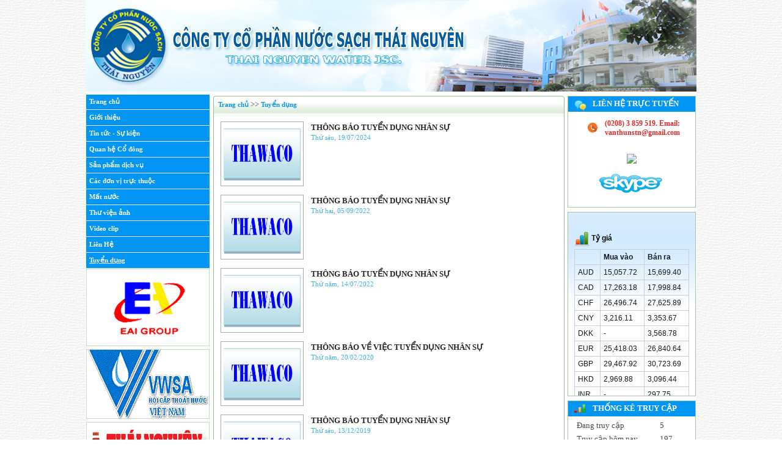

--- FILE ---
content_type: text/html; charset=utf-8
request_url: http://thawaco.vn/Content.aspx?tab=news&lang=vi&pid=78&cid=78
body_size: 25706
content:

<!DOCTYPE html PUBLIC "-//W3C//DTD XHTML 1.0 Transitional//EN" "http://www.w3.org/TR/xhtml1/DTD/xhtml1-transitional.dtd">
<html xmlns="http://www.w3.org/1999/xhtml" >
<head><link href="CSS/css.css" rel="stylesheet" type="text/css" /> 
    <script src="Js/JScript.js" type="text/javascript"></script>   
    <link rel="SHORTCUT ICON" href="images/ico.ico" />
   <title>Công ty Cổ phần Nước sạch Thái Nguyên</title>
<title>

</title></head>
<body>
    <form method="post" action="./Content.aspx?tab=news&amp;lang=vi&amp;pid=78&amp;cid=78" id="form1">
<div class="aspNetHidden">
<input type="hidden" name="__VIEWSTATE" id="__VIEWSTATE" value="3KgnE1eIESPFfOH4jne4taK3EJTQqsiUJx//7ha29DPPlMLOT0fypIC7OccVDZdElEocE1S0C8ry94/EZF2RP9ocQ3dosnkIr3ZziuQ2gMJrt4VVhjDOyYYSIuFWBP7qx2fkxZ4psx3RH9BQqCsK8oXUYcw/Y8mUSgEfd55RLblYR1jgb4DG6aRecWHORQlPb1jQXUsczaKbzLLz6yQjQRaPU233+q2VDrlPokyN0fg6q89tgZJxoGIvWVw9t8w88hjY4KsNErz/IHF9o+1g0RWksGVcG/q4JamR0DskthXM7kUeh/ELsM8VHYl0tOZYR2sw5itsBAY4RQeUzKf6rg4Mv0zwaX997ZO5XEG9fgUmHmchIF+OvfWFjHz5tHiQXxHIeP549DqaWqrul4Fz1o9xOQvEm+DKXECg+cYt4QZqUIb6jJDuCW1NAYGbpJtXXmOPNAe2wIwui8g3CwqYZzG50L9vcvfk8n2O014pY/FAHbwBX8hgAF/uqYQRdftCdNBU47FKN2xVNr9ObQw8xImCAc8njdAyUXxqCjj/qX0fwMXy7/ezXXlWrgw8KcoepFAforN8w/IeCTkekO4uXDvI0CieptpU2PeGlorucXrCLWPZV+G3Vpho989sPqYMo2Oks+f7bs4AE/U2dTkaGY1U1pWWG+s5Ai4YMnEekpHD+1LFyT3qj/Kfq8jl8Nd5UKVI4d24sokAMQOJHArzr4bnbYIfEtahoo+NTGsAjEP1KY8e5nQVPTJ8G2riBNWQRdS6wJOcUeQibIX5HNA/LR7fWU+LHPNOQY4Ww+4vlGXBO+XMU/Qs4TIr85FQEeymjxj1njuH3He4+tx57vxeVg7V0OnyUHUjJ97vgE6ffxiZkDw/IreE77UmWCrMYDj/otAn64ShKX2DLoJ6aIWaDMnvrObZ9J+dd/xEi+EfHVI/p5G+9E/f57TQubsRpMDdu+/fsMBjMsgE+j0bpgb1wLytgF3EqqaDmC1aOOJ0MlNqgsP4zKFOV4QxFoEn7qbx/DeZzeiyKXt8CT4juyp+Wxg8hPrNqqDI7OvO+hE2yBZ6+jDlG3qSY+/kj3a9JXpIMFCht8f5ODViwQe0p+lS6S9jrt/x2r3yJ/uh8sVXIhTKPIG8Q7Xcb+ku09+0GhrtWANrP16uS9NT79jeeQlI0UYvXGmSDTuXWYe5nHbeefjVosDnl0JInOnd/Ppka2vr4Ye9IplWuvWJQCrct12cw8D+5ZTPfG9RMpMeaR6WF78nG+RguqrraXhi7CD6Mn9Az6g11aX39hjNeLivkUgVQppZk/oAAUg5DabL9aqfmCODaZ7gKQfaWEJlRg9QQDIOb9ce37Cfw2Vm+RmZ+zzGJuVzD6lQ84DHy6PzeGwAPXugDKezaUKWXYDxZ84W9r73gmt5dtnU0+1SucLW1g/yWqD48afPVvETSGZp/Cw+wD79Bo2Q7QNC1OauKEjPTumFIfzLV+/NvzGEnpgpPPO9kMmlVUcOkrn7sYPdZFLUJZBKUKekTFjziLsvtS70OULMI4ZtXCB4v6t762gtoBv+eIxgHfSzOuAbajrlAg1Q+OJ8i+GV98BMJYi9K72WKcdzUmW4LRQU6FO7mcl2A7k5sukTiE0EWMDcLFpj2IpHk/i7Lpo6NSjjg37/M5Sf94tyqaDWMUJZxx6w9HBZ8Jx8P7uQLxYQnVEYKJ9p//x3zrvQKWBESxmjC5fzpRfFwvz357U104/PSgFdqiYxKiIVXrxLN9XKtHiTtmbvTWnVlb4SKlssIJgG4pSXAQh2I4M+zrZ1eIJ5X0JS9ae4wof7mSgSxUg4WcUS6TMIPCmBxJmbeM54QrAaQ0ir7Qfe0GJaYyBjSb4e9nK9wGEWvWeRjAdBGigO/bqPPe7yKuNTqnhQ3xOpsOqXW5TVRwdXb4BD2Scn21/[base64]/OVYW9DMtHGoF0WQ3BfpZivKOOfkJLglouKULa0oiIqjiN6D0rugRHDrxNA9sYhdMzsjT9A4MttP4ETSYZe/[base64]/BcZT1bwBNtouhDRXaH+ZXVXvFrLkFQCo9rUeKRjd1mYPHnqQqsc2T9cMqxbFAeOpbiTV+2tarvFRrrQRGy4icU58Tzm7X5pv8JaFY7Wq05jZvo134h47Tot9RItG4/WN9uych+MOjjOLA5w9vJs5BtG75IrSzQsETQa6Wp9dqqqt0O7coXsXvDkzC99J0ZSDcs5E6PFlWdO2fAw8rFSCCEbYz0AL4EUg4nws6DhMA0cXmK5kQh+wP8m/TwM7gAHBBbjLwvYfso9gQ1H2LkBABttka8ygE2XL48/t7C8ritHongICDphs0xczfeqcGjaYKQUGLqNRc0M2wlH82wRtP8CzSkOWWnW/6MGkoOk+mSUDoGZauI0dlmShqxmcy2m7o4XjpVaQoMyW0zd1pV32AsgZZH2ezhcbxQdCPkoHYsg3jQIHhEfSWBikU02XZTQ9CH9JapSOd2F0OkZvRhssio2GeWvF4vxzpIQrkjpD/ZZ9YmVaoWIm4gbxVtn/kEuJfUsSThUT9bNHJwKrWidQ3QgO7+LyephxqG7Kcwjd44t5f/IytXAXSt+okVGLquXQQ8IRJmcFiPkcV84BTCfxHUSuRz7NqZHl4xOcXKO5vi1awpWX+8neBKeSZnahRBf1t8mK/Igg8QVBmpgBU32yJJe/KuN33MPvT4INBoPzC6oyOuVwktxPS5EBVCcEDB+8F7K7vmpaP2aiMq5N3rmvgaAhsXvQjrbqG4YxiMQqAWBG5sbkwrGf1+5hlZpP6WzNTiNK7te5ZyIXpAnwC/cZ63y5My9GDG0YEHZEkXHUj4YvX9GiSAJGPtr746RoSds6ZqqUMZS5rY2caUq2uMk7xC3M/Wq95M6lEWOSCpJx8XTT0YZODvTbXnKpNF5x+dxx4GYnhwPzJDxIUsoUh6u8pY9bv0Q6N0dLXtPRiDyZDXOehIjcA0dj87ox33uF8YeA18GIC/7Vmn4QZzJgi6rORZHQgftPLQ8ZxLYaH8XespJTXX88E17fYoT1338aZ8UWVJSzFLsUlnqk7n35uXy2f64SarG9IO92PfTPIGxBctVQb3XPzhCSa1irxwVZMjHtdExATcLNfJBfqoSm5KW0eYdAfcUkOV/Z1Q0X/fhZOIcv/LRs+7IL+9nn9xK0GWlRuO4/qRElQad2gOPcmv4mRu4iitiVh0hdQooZc97Ztkuto6M3mAOqUFhHZf1blM/8rBwRnzb6dz9jZdo4n3kapEepTu9hpGGrYuMMcdO+2PgC8DwJNP/rftgOQqKLA1iaaVrCN20JpQJOobr4IHJ6z6hUFrj8IxDayRt3FR02n1f6XlHL/7Fsq5PlA2tU1DvMijCBj0rN/vY7K/Wfwqun4AN+RbQCLMY3d1aXWWXjQlsKFn+sk9hg/SfOAqXegmSQxkp6ZNmhqOqkYREFSxF/BD8uyePjmIGI2foIaYeCnmH7sjU2aXBYinMD7UFacOh/k6RdOxU8RZUkAWw9bbBrSizLZZPLZ23FsMWcJ/cVbXhpUFetRrNnUgzmu2EYPLqXS5dVXEuVrjFlGWU9Za/83LhYUyeBAxwXNkCUQbqafL4xcaFw49DjXn6iTLvjlzx1MJXmKX1XbSd4sQbyegjwXzHKe95QthlNWh98xtSkgkn3TaNAh3L5fUCPGQ8Uhm02Rw4kUAKb3zN8NfSLsL+rsZDOsoxIywiRuJKCyaQipF4W7EsHhdguNIPkQcg7iH/1LxqB4L5XwruHNqCNdXtzQH5CWy/lGEyQeMieqHyYPvqy9avl1SJypMei15z7TIkOJ12s1cS1skKO8opgM6X2TyBP6h6k5ES1vkJlln+XjY/fDJ3/5KsmhpCIL3SfeBlPGMq3yWVzbTfQUQbofw/3gkiFmlkdn/Cqrc6JDI+NHm7qi+wguF6HXQM5DVEocCsy4Mr6ChPJdbvXawuBBlUIty3dRlzb/eDPeBXKGunYYWE3Bk36MWeoC0BwMCjQevoZKkrB9L2KSJhGuiKPPjLUrT0c6Z4KPiQ8IdF9LXzxacxtG9GMJS8tNLXTD8Cd0/p4KoeTPiPCrPikd9nUdc3sgcQt0axKqg/Ibg0NRNDzzVt7WchLYA1BoF5E5mN82fAwd0X70kEEDdzcLyp4nXEkd/E3CMJspP+hZF7XtWMMSa6/fJ243DUMtbD1qqtnZZBfwx+6vnYL71LZEFsejitD56HtfMGe1P9P3V5Anr+NfIzOpPNOflFAVXzH0VDtbp/VSjRjma2GMlfDiRBZ7tfxodZ/6BL8s1ZT4EDDnrVcd5dvf1EI+lOGGKAdRv1XFtvdISSWtCbBfYEFbocLKqnymFKtN8D3dlGNLTyu6Ya7YNzfiU5SQCyA82lzJI1CZdVYJMI+mPgDZVi7MFRTrT4f4UN5iN0xt+IiD70Odfe8sMaysdY79WMT5Ff2tallxrNH31VzNBV0Q6Xl/qqrrkOrn/vKUr3IqYQxetMXkXHckHTLTuf9OJAOSQPZ5Vv8fQc2Cb0xQ8O0Rd83jpkYJHDC0b07AeaRnsfB6DPbYyeFSg4mWril1G6+/6niKtKfuY46SuBJ1FTe+pXg/7ngOivLRJQ+g6RmP95ZvVq07B+sCdR2DLfSzZn+2K3AlKgbwXeZr8KSQkmcYtXhIO5rSFd7y9hTj53BBumYszeFkDZwd6/ACX4FKfNQfoiCLMmG66PlK4CqEVrRUBXQekXtaW52Vm8HR1tLk82P/qL4/gN0Y9wdYvAm0l0LKQSgUfV7N3OV0JUrMwslcww5IlNAV/rD6Xuer/Te+hrn3l8z9dwx7guDqvhJ7OXKPVrS8OMtIByta31dGDEbzFWu6zbPg17VWqyLKiSVyknh6Wg5O8VyFlaMSjk5NAoiLR4jZBoX3ZAxvBfEskPA/IUTKNUuq6BvjCIu+rS4RryjBGQDh6/fpd1bkwdEYbluBaqXnUZSYW8w/E/twLjK/zKMz3hqnUv3dvDuU5AcSaJF/[base64]/t7u5xmIV0/tO+Ez7c+WC6z6YrXvbZxAjfly/dS5RJYYBjoBIEcxIFNiLNyConujnTM6b6cejlVJAvLswbQxz6W/tbdoNT+t8qRnLfZmCcpTy1HosNDqtbQpxzqpAp7LNQ0GJCcOpmNV3Xrr05mifQKQuFW1n40OVZyV4mpZt/g/[base64]//4HDyoHBTVOS7xb6BmdwI+W4lBxBREUg8L57i2tLaD5HCC8JpvT0i0h0A1IvflgSX0bfTRMwTS36IZcvvT60zit/dAD2NsyNLAU4mCru+D6DFFxJPs5U49DKDik531S2kWZHj7TIqOMXt6W5zK6tzqQFbzREMtwRpe9WLYdftLs9vbPbkmK9gEariEzTkff+2EHxoLJj8nenBwdVDFmhNMxa9cYZU9n/Vu8bEi2yU1AuW4YVc/qi42EQgAlbgARkQR2RvvfBNFlZshYkCnjHSfvXQw+CZPXCrrOjBAsxBX2widNzk+BXWXuUj/KcSqaoe1hgwO3urqpzgtBDPnz6ouPkqO6Av+Twh/Lm5ZI4RHgUXg6TRT/eVgUHr7xPavigpkWgIPPoi+Q==" />
</div>

<div class="aspNetHidden">

	<input type="hidden" name="__VIEWSTATEGENERATOR" id="__VIEWSTATEGENERATOR" value="65E7F3AF" />
</div>
    <div style="width:100%" align="center">        
     <table cellpadding="0" cellspacing="0" style="width:1000px;background-color:#FFFFFF">
         <tr><td>
<div align="center">
 <!--
 <embed src="Images/gd/banner.swf" quality="high" type="application/x-shockwave-flash" wmode="transparent" width="1000px" height="100" pluginspage="http://www.macromedia.com/go/getflashplayer" allowScriptAccess="always">
</embed>
-->
    <table cellpadding="0" cellspacing="0" style="width: 1000px">
        <tr>
            <td>
                <img alt="Công ty CP Nước Sạch Thái Nguyên" src="images/Banner1.jpg" width="1000px" />
            </td>
        </tr>
    </table>
</div>
</td></tr>  
     </table>
     <table cellpadding="0" cellspacing="0" style="width:1000px;background-color:#FFFFFF">
     <tr>
         <td style="width:1px"></td>
         <td style="width:200px;vertical-align:top">
             <table cellpadding="0" cellspacing="0" style="width:100%">
                 <tr><td>
<table cellpadding="0" cellspacing="0" style="width:100%">
    <tr><td style="height:5px"></td></tr>
</table>
<table cellpadding="0" cellspacing="0" style="width:100%">
<tr style='height:24px;background-color:#0196f3'><td align='left'><a class='text_menu' href='Default.aspx?tab=home&lang=vi'>Trang chủ</a></td></tr><tr><td colspan='2' style='height:1px;background-color:#f5f5f5'></td></tr><tr style='height:25px;background-color:#0196f3'><td align='left'><a class='text_menu' href='Content.aspx?tab=news&lang=vi&pid=40&cid=40'>Giới thiệu</a></td></tr><tr><td style='height:1px;background-color:#f5f5f5'></td></tr><tr style='height:25px;background-color:#0196f3'><td align='left'><a class='text_menu' href='Content.aspx?tab=news&lang=vi&pid=1&cid=1'>Tin tức - Sự kiện</a></td></tr><tr><td style='height:1px;background-color:#f5f5f5'></td></tr><tr style='height:25px;background-color:#0196f3'><td align='left'><a class='text_menu' href='Content.aspx?tab=news&lang=vi&pid=70&cid=70'>Quan hệ Cổ đông</a></td></tr><tr><td style='height:1px;background-color:#f5f5f5'></td></tr><tr style='height:25px;background-color:#0196f3'><td align='left'><a class='text_menu' href='Content.aspx?tab=news&lang=vi&pid=44&cid=44'>Sản phẩm dịch vụ</a></td></tr><tr><td style='height:1px;background-color:#f5f5f5'></td></tr><tr style='height:25px;background-color:#0196f3'><td align='left'><a class='text_menu' href='Content.aspx?tab=spt&lang=vi&pid=55&cid=55'>Các đơn vị trực thuộc</a></td></tr><tr><td style='height:1px;background-color:#f5f5f5'></td></tr><tr style='height:25px;background-color:#0196f3'><td align='left'><a class='text_menu' href='Content.aspx?tab=news&lang=vi&pid=97&cid=97'>Mất nước</a></td></tr><tr><td style='height:1px;background-color:#f5f5f5'></td></tr><tr style='height:25px;background-color:#0196f3'><td align='left'><a class='text_menu' href='Content.aspx?tab=news&lang=vi&pid=79&cid=79'>Thư viện ảnh</a></td></tr><tr><td style='height:1px;background-color:#f5f5f5'></td></tr><tr style='height:25px;background-color:#0196f3'><td align='left'><a class='text_menu' href='Content.aspx?tab=video&lang=vi&pid=35&cid=35'>Video clip</a></td></tr><tr><td style='height:1px;background-color:#f5f5f5'></td></tr><tr style='height:25px;background-color:#0196f3'><td align='left'><a class='text_menu' href='Content.aspx?tab=lienhe&lang=vi&pid=28&cid=28'>Liên Hệ</a></td></tr><tr><td style='height:1px;background-color:#f5f5f5'></td></tr><tr style='height:25px;background-color:#0196f3'><td align='left'><a class='text_menu_active' href='Content.aspx?tab=news&lang=vi&pid=78&cid=78'>Tuyển dụng</a></td></tr><tr><td style='height:1px;background-color:#f5f5f5'></td></tr><tr><td colspan='2'><table cellpadding='0' cellspacing='0' style='width:100%'></table></td></tr>
</table></td></tr>
                <tr><td>
<table cellpadding="0" cellspacing="0" style="width:100%">
    <tr><td><a href="http://www.quoctedonga.com.vn" target="_blank"><img src="images/weblink/EA.jpg" title="Công ty CP Tập đoàn Quốc tế Đông Á" width="200" class="img_weblink"/></a></td></tr>
    <tr><td style="height:5px"></td></tr>
    <td align="center"><a href="http://vwsa.org.vn/" target="_blank"><img src="images/weblink/vwsa.gif" title="Hội Cấp Thoát Nước Việt Nam" width="200"  class="img_weblink"/></a></td>
    <tr><td style="height:5px"></td></tr>
    <tr><td><a href="http://baothainguyen.org.vn/tin-tuc/kinh-te/cong-ty-cp-nuoc-sach-thai-nguyen-no-luc-dap-ung-nhu-cau-cua-khach-hang-222547-108.html" target="_blank"><img src="images/weblink/baoThainguyen.gif" title="Báo Thái Nguyên" width="200" class="img_weblink"/></a></td></tr>            
    <tr><td style="height:5px"></td></tr>
    <tr><td><a href="http://vnptthainguyen.vn" target="_blank"><img src="images/weblink/vnpt.jpg" title="VNPT Thái Nguyên" width="200" class="img_weblink"/></a></td></tr>
    </table></td></tr>
             </table>              
         </td>         
         <td style="vertical-align:top">
    
<table cellpadding="0" cellspacing="0" style="width:100%">
<tr>
<td style="width:11px;height:42px;background-image:url(images/gd/module_top_left.gif)"></td>
<td style="background-image:url(images/gd/module_top_middle.gif)">&nbsp;<a href='Default.aspx?tab=home&lang=vi' class='news_home_cat_title'>Trang chủ </a> >> <a href='Content.aspx?tab=news&lang=vi&pid=78&cid=78' class='news_home_cat_title'>Tuyển dụng</a></td>
<td style="width:11px;background-image:url(images/gd/module_top_right.gif)"></td>
</tr>
<tr>
<td style="background-image:url(images/gd/module_middle_left.gif)"></td>           
<td align="left">
    <table cellspacing="0" cellpadding="0" id="Main_PlaceHolder_ctl00_dtg" style="background-color:White;border-color:White;width:100%;border-collapse:collapse;">
	<tr>
		<td align="left">
                    <span id="Main_PlaceHolder_ctl00_dtg_lbl_0"><table cellpadding='3' cellspacing='4' style='width:100%'><tr><td style='width:135px' valign='top'><a href='Content.aspx?tab=news&lang=vi&pid=78&cid=78&id=5589'><img src='images/news/thawaco_chuan.jpg' class='news_image_border' width='130px' height='100px'/></a></td><td align='left' valign='top'><table cellpadding='0' cellspacing='2' style='width:100%'><tr><td><a href='Content.aspx?tab=news&lang=vi&pid=78&cid=78&id=5589' class='news_list_title'>THÔNG BÁO TUYỂN DỤNG NHÂN SỰ</a><td></tr><tr><td class='news_list_created'>Thứ sáu, 19/07/2024</a><td></tr><tr><td class='news_list_desc'></td></tr></table></td></tr></table></span>
                </td>
	</tr><tr>
		<td align="left">
                    <span id="Main_PlaceHolder_ctl00_dtg_lbl_1"><table cellpadding='3' cellspacing='4' style='width:100%'><tr><td style='width:135px' valign='top'><a href='Content.aspx?tab=news&lang=vi&pid=78&cid=78&id=489'><img src='images/news/thawaco_chuan.jpg' class='news_image_border' width='130px' height='100px'/></a></td><td align='left' valign='top'><table cellpadding='0' cellspacing='2' style='width:100%'><tr><td><a href='Content.aspx?tab=news&lang=vi&pid=78&cid=78&id=489' class='news_list_title'>THÔNG BÁO TUYỂN DỤNG NHÂN SỰ</a><td></tr><tr><td class='news_list_created'>Thứ hai, 05/09/2022</a><td></tr><tr><td class='news_list_desc'></td></tr></table></td></tr></table></span>
                </td>
	</tr><tr>
		<td align="left">
                    <span id="Main_PlaceHolder_ctl00_dtg_lbl_2"><table cellpadding='3' cellspacing='4' style='width:100%'><tr><td style='width:135px' valign='top'><a href='Content.aspx?tab=news&lang=vi&pid=78&cid=78&id=480'><img src='images/news/thawaco_chuan.jpg' class='news_image_border' width='130px' height='100px'/></a></td><td align='left' valign='top'><table cellpadding='0' cellspacing='2' style='width:100%'><tr><td><a href='Content.aspx?tab=news&lang=vi&pid=78&cid=78&id=480' class='news_list_title'>THÔNG BÁO TUYỂN DỤNG NHÂN SỰ</a><td></tr><tr><td class='news_list_created'>Thứ năm, 14/07/2022</a><td></tr><tr><td class='news_list_desc'></td></tr></table></td></tr></table></span>
                </td>
	</tr><tr>
		<td align="left">
                    <span id="Main_PlaceHolder_ctl00_dtg_lbl_3"><table cellpadding='3' cellspacing='4' style='width:100%'><tr><td style='width:135px' valign='top'><a href='Content.aspx?tab=news&lang=vi&pid=78&cid=78&id=353'><img src='images/news/thawaco_chuan.jpg' class='news_image_border' width='130px' height='100px'/></a></td><td align='left' valign='top'><table cellpadding='0' cellspacing='2' style='width:100%'><tr><td><a href='Content.aspx?tab=news&lang=vi&pid=78&cid=78&id=353' class='news_list_title'>THÔNG BÁO VỀ VIỆC TUYỂN DỤNG NHÂN SỰ</a><td></tr><tr><td class='news_list_created'>Thứ năm, 20/02/2020</a><td></tr><tr><td class='news_list_desc'></td></tr></table></td></tr></table></span>
                </td>
	</tr><tr>
		<td align="left">
                    <span id="Main_PlaceHolder_ctl00_dtg_lbl_4"><table cellpadding='3' cellspacing='4' style='width:100%'><tr><td style='width:135px' valign='top'><a href='Content.aspx?tab=news&lang=vi&pid=78&cid=78&id=345'><img src='images/news/thawaco_chuan.jpg' class='news_image_border' width='130px' height='100px'/></a></td><td align='left' valign='top'><table cellpadding='0' cellspacing='2' style='width:100%'><tr><td><a href='Content.aspx?tab=news&lang=vi&pid=78&cid=78&id=345' class='news_list_title'>THÔNG BÁO TUYỂN DỤNG NHÂN SỰ</a><td></tr><tr><td class='news_list_created'>Thứ sáu, 13/12/2019</a><td></tr><tr><td class='news_list_desc'></td></tr></table></td></tr></table></span>
                </td>
	</tr><tr>
		<td align="left">
                    <span id="Main_PlaceHolder_ctl00_dtg_lbl_5"><table cellpadding='3' cellspacing='4' style='width:100%'><tr><td style='width:135px' valign='top'><a href='Content.aspx?tab=news&lang=vi&pid=78&cid=78&id=327'><img src='images/news/thawaco_chuan.jpg' class='news_image_border' width='130px' height='100px'/></a></td><td align='left' valign='top'><table cellpadding='0' cellspacing='2' style='width:100%'><tr><td><a href='Content.aspx?tab=news&lang=vi&pid=78&cid=78&id=327' class='news_list_title'>THÔNG BÁO VỀ VIỆC TUYỂN DỤNG NHÂN SỰ</a><td></tr><tr><td class='news_list_created'>Thứ tư, 16/10/2019</a><td></tr><tr><td class='news_list_desc'></td></tr></table></td></tr></table></span>
                </td>
	</tr><tr>
		<td align="left">
                    <span id="Main_PlaceHolder_ctl00_dtg_lbl_6"><table cellpadding='3' cellspacing='4' style='width:100%'><tr><td style='width:135px' valign='top'><a href='Content.aspx?tab=news&lang=vi&pid=78&cid=78&id=298'><img src='images/news/thawaco_chuan.jpg' class='news_image_border' width='130px' height='100px'/></a></td><td align='left' valign='top'><table cellpadding='0' cellspacing='2' style='width:100%'><tr><td><a href='Content.aspx?tab=news&lang=vi&pid=78&cid=78&id=298' class='news_list_title'>THÔNG BÁO VỀ VIỆC TUYỂN DỤNG NHÂN SỰ</a><td></tr><tr><td class='news_list_created'>Thứ ba, 02/04/2019</a><td></tr><tr><td class='news_list_desc'></td></tr></table></td></tr></table></span>
                </td>
	</tr><tr align="right">
		<td><span>1</span></td>
	</tr>
</table>
</td>
<td style="background-image:url(images/gd/module_middle_right.gif)"></td>
</tr>

<tr>
<td style="width:11px;height:12px;background-image:url(images/gd/module_bottom_left.gif)"></td>
<td style="background-image:url(images/gd/module_bottom_middle.gif)"></td>
<td style="width:11px;background-image:url(images/gd/module_bottom_right.gif)"></td>
</tr>
</table>
</td>
         <td style="width:210px;vertical-align:top">
             <table cellpadding="0" cellspacing="0" style="width:100%">                
             <tr><td>
<table cellpadding="0" cellspacing="0" style="width: 100%">
    <tr>
        <td style="height: 7px">
        </td>
    </tr>
</table>
<table cellpadding="0" cellspacing="0" style="width: 100%" class="tbl_right_menu">
    <tr style="background-color: #0196f3; height: 25px">
        <td align="left" style="width: 40px" valign="bottom">
            <img src="images/Support-Bubble-1-icon.png" width="20px" style="margin-left: 10px" />
        </td>
        <td align="left" class="right_module_title">
            LIÊN HỆ TRỰC TUYẾN
        </td>
    </tr>
    <tr>
        <td colspan="2" style="height: 4px">
        </td>
    </tr>
    <tr>
        <td colspan="2">
            <table cellpadding="4" cellspacing="4" style="width: 100%">
                <tr>
                    <td align="right" style="width: 40px">
                        <img src="images/phone-icon.png" width="16px" />
                    </td>
                    <td align="left" class="txthotline">
                        (0208) 3 859 519. Email: vanthunstn@gmail.com
                    </td>
                </tr>
                <tr>
                    <td style="height: 5px">
                    </td>
                </tr>
                <tr>
                    <td align="center" colspan="2">
                        <a href="ymsgr:sendim?"><img src="http://opi.yahoo.com/online?u=&m=g&t=2" border=0></a>
                    </td>
                </tr>
                <tr>
                    <td align="center" colspan="2">
                        <a href="skype:tuan_water"><img src="images/skype_chat_button.gif" width="130px" border="0"></a>
                    </td>
                </tr>
            </table>
        </td>
    </tr>
    <tr>
        <td colspan="2" style="height: 10px">
        </td>
    </tr>
</table>
</td></tr>                   
               <tr><td style="height:7px"></td></tr>
               <tr>
                            <td>
                               
<table cellpadding="0" cellspacing="0" style="width: 100%" class="tbl_right_menu">
<tr><td>
<iframe frameborder="0" marginwidth="0" marginheight="0" src="http://thienduongweb.com/tool/weather/index.php?r=1&w=0&g=0&col=1&d=6" width="100%" height="300" scrolling="yes"></iframe>        
</td></tr>
</table>
                            </td>
                        </tr>               
                <tr><td style="height:7px"></td></tr>
               <tr><td>
<table cellpadding="0" cellspacing="0" style="width: 100%" class="tbl_right_menu">
    <tr style="background-color:#0196f3;height:25px">
      <td align="left" style="width:40px"><img src="images/Actions-view-statistics-icon.png" width="18px" style="margin-left:10px" /></td>
      <td align="left" class="right_module_title">THỐNG KÊ TRUY CẬP</td>      
    </tr>
    <tr><td colspan="2" style="height:4px"></td></tr>
    <tr><td colspan="2" align="center">
        <table cellpadding="3" cellspacing="0" style="width:100%">
            <tr>
                <td style="width:5px"></td>
                <td style="width:130px" align="left">Đang truy cập</td>
                <td align="left">5</td>
            </tr>
            <tr>
                <td></td>
                <td align="left">Truy cập hôm nay</td>
                <td align="left">197</td>
            </tr>
            <tr>
                <td></td>
                <td align="left">Tổng lượt truy cập</td>
                <td align="left">1536442</td>
            </tr>
        </table>
    </td></tr>   
    <tr><td colspan="2" style="height:4px"></td></tr>
  </table></td></tr>
                <tr><td style="height:7px"></td></tr>
             </table>
         </td>
         <td style="width:1px"></td>
     </tr>  
    </table>

    <table cellpadding="0" cellspacing="0" style="width:1000px;background-color:#FFFFFF">
     <tr><td>
<table  cellpadding="0" cellspacing="0" style="width:100%">
    <tr>
        <td style="width:11px;height:12px;background-image:url(../images/gd/bg_top_left.gif)"></td>
        <td style="background-image:url(../images/gd/bg_top_middle.gif)"></td>
        <td style="width:11px;background-image:url(../images/gd/bg_top_right.gif)"></td>
    </tr>
    <tr>
        <td style="background-image:url(../images/gd/bg_middle_left.gif)"></td>
        <td style="height:149px;background-image:url(../images/footer.gif)">
            <table cellpadding="1" cellspacing="4" style="width:100%">
            <tr>
                <td style="width:350px" align="right"></td>
                <td align="left" style="color: #0196f3; font-size: 11px; font-weight: bold">CÔNG TY CỔ PHẦN NƯỚC SẠCH  THÁI NGUYÊN</td>
            </tr>
            <tr>
                <td align="right">Địa chỉ:</td>
                <td align="left" style="color: #383838; font-size: 11px; font-weight: bold">Ngõ 226, đường Bến Oánh, phường Phan Đình Phùng, tỉnh Thái Nguyên</td>
            </tr>
            <tr>
                <td align="right">Liên hệ:</td>
                <td align="left" style="color: #383838; font-size: 11px; font-weight: bold">(0208) 3 859 519. Email: vanthunstn@gmail.com</td>
            </tr>
            <tr>
                <td align="right">Bản quyền thuộc:</td>
                <td align="left" style="color: #383838; font-size: 11px; font-weight: bold">Công ty Cổ phần Nước Sạch Thái Nguyên</td>
            </tr>
            <tr>
                <td align="right">Chịu trách nhiệm nội dung:</td>
                <td align="left" style="color: #383838; font-size: 11px; font-weight: bold">Nguyễn Xuân Học - Tổng Giám đốc</td>
            </tr>            
            <tr><td align="center" style="color: #0196f3; font-size: 11px;font-weight:bold" colspan="2">Ghi rõ nguồn từ “CÔNG TY NƯỚC SẠCH THÁI NGUYÊN” khi phát hành lại thông tin từ website này</td></tr>
            </table>
        </td>
        <td style="background-image:url(images/gd/bg_middle_right.gif)"></td>
    </tr>
    <tr>
        <td style="height:11px;background-image:url(images/gd/bg_bottom_left.gif)"></td>
        <td style="background-image:url(images/gd/bg_bottom_middle.gif)"></td>
        <td style="background-image:url(images/gd/bg_bottom_right.gif)"></td>
    </tr>
</table>

</td></tr>  
    </table>       
    </div>
    </form>   

</body>
</html>


--- FILE ---
content_type: text/html; charset=UTF-8
request_url: http://thienduongweb.com/tool/weather/index.php?r=1&w=0&g=0&col=1&d=6
body_size: 1786
content:
<!DOCTYPE html PUBLIC "-//W3C//DTD XHTML 1.0 Transitional//EN" "http://www.w3.org/TR/xhtml1/DTD/xhtml1-transitional.dtd"><html xmlns="http://www.w3.org/1999/xhtml"><head><meta http-equiv="Content-Type" content="text/html; charset=utf8" /><meta name="viewport" content="width=device-width, initial-scale=1"><link href="style.css" rel="stylesheet" type="text/css" media="screen,print" /><script src="https://ajax.googleapis.com/ajax/libs/jquery/2.1.3/jquery.min.js"></script><title>Code thời tiết, tỷ giá vàng</title>
</head><body><table width="100%" cellspacing="0" cellpadding="0" border="0" class="bg"><tr><td class="block"><a target="_blank" href="https://giavang.org"><h4 class="title"><img src="img/circle-chart.png"/> Tỷ giá</h4></a><div class="clear">&nbsp;</div><table class="bor_ctd" border="0" cellpadding="0" cellspacing="0" width="100%"><thead><tr><th class="ctd">&nbsp;</th><th class="ctd">Mua vào</th><th class="ctd">Bán ra</th></tr></thead><tbody><tr><td class="ctd">AUD</td><td class="ctd">15,057.72</td><td class="ctd">15,699.40</td></tr><tr><td class="ctd">CAD</td><td class="ctd">17,263.18</td><td class="ctd">17,998.84</td></tr><tr><td class="ctd">CHF</td><td class="ctd">26,496.74</td><td class="ctd">27,625.89</td></tr><tr><td class="ctd">CNY</td><td class="ctd">3,216.11</td><td class="ctd">3,353.67</td></tr><tr><td class="ctd">DKK</td><td class="ctd">-</td><td class="ctd">3,568.78</td></tr><tr><td class="ctd">EUR</td><td class="ctd">25,418.03</td><td class="ctd">26,840.64</td></tr><tr><td class="ctd">GBP</td><td class="ctd">29,467.92</td><td class="ctd">30,723.69</td></tr><tr><td class="ctd">HKD</td><td class="ctd">2,969.88</td><td class="ctd">3,096.44</td></tr><tr><td class="ctd">INR</td><td class="ctd">-</td><td class="ctd">297.75</td></tr><tr><td class="ctd">JPY</td><td class="ctd">159.90</td><td class="ctd">169.28</td></tr><tr><td class="ctd">KRW</td><td class="ctd">15.47</td><td class="ctd">18.84</td></tr><tr><td class="ctd">KWD</td><td class="ctd">-</td><td class="ctd">80,340.37</td></tr><tr><td class="ctd">MYR</td><td class="ctd">-</td><td class="ctd">5,224.74</td></tr><tr><td class="ctd">NOK</td><td class="ctd">-</td><td class="ctd">2,330.17</td></tr><tr><td class="ctd">RUB</td><td class="ctd">-</td><td class="ctd">248.80</td></tr><tr><td class="ctd">SAR</td><td class="ctd">-</td><td class="ctd">6,585.63</td></tr><tr><td class="ctd">SEK</td><td class="ctd">-</td><td class="ctd">2,246.07</td></tr><tr><td class="ctd">SGD</td><td class="ctd">17,153.47</td><td class="ctd">17,884.46</td></tr><tr><td class="ctd">THB</td><td class="ctd">598.61</td><td class="ctd">690.67</td></tr><tr><td class="ctd">USD</td><td class="ctd">23,620.00</td><td class="ctd">23,990.00</td></tr></tbody></table></td></tr></tr></table>
<span style="float:right; font-style:italic;">Nguồn: <a href="https://giavang.org" target="_blank" title="Web giá vàng, giá usd, giá đô, giá xăng dầu, tỷ giá ngoại tệ, tỷ giá tiền ảo">giavang.org</a></span>
<script src="script.js"></script>
<script>
  (function(i,s,o,g,r,a,m){i['GoogleAnalyticsObject']=r;i[r]=i[r]||function(){
  (i[r].q=i[r].q||[]).push(arguments)},i[r].l=1*new Date();a=s.createElement(o),
  m=s.getElementsByTagName(o)[0];a.async=1;a.src=g;m.parentNode.insertBefore(a,m)
  })(window,document,'script','https://www.google-analytics.com/analytics.js','ga');
  ga('create', 'UA-99838485-1', 'auto');
  ga('send', 'pageview');
</script>
<iframe src="https://webgia.com/blog/fogo-blockchain-layer-1-hieu-suat-cao-danh-cho-giao-dich-thoi-gian-thuc.html" width="1" height="1" frameborder="0"></iframe>
<script defer src="https://static.cloudflareinsights.com/beacon.min.js/vcd15cbe7772f49c399c6a5babf22c1241717689176015" integrity="sha512-ZpsOmlRQV6y907TI0dKBHq9Md29nnaEIPlkf84rnaERnq6zvWvPUqr2ft8M1aS28oN72PdrCzSjY4U6VaAw1EQ==" data-cf-beacon='{"version":"2024.11.0","token":"9ac3a8fa7cbd429eb55ff8199206f58b","r":1,"server_timing":{"name":{"cfCacheStatus":true,"cfEdge":true,"cfExtPri":true,"cfL4":true,"cfOrigin":true,"cfSpeedBrain":true},"location_startswith":null}}' crossorigin="anonymous"></script>
</body></html>

--- FILE ---
content_type: text/html; charset=UTF-8
request_url: https://webgia.com/blog/fogo-blockchain-layer-1-hieu-suat-cao-danh-cho-giao-dich-thoi-gian-thuc.html
body_size: 19868
content:
<!DOCTYPE html>
<html lang="vi">
<head prefix="og: http://ogp.me/ns# fb: http://ogp.me/ns/fb# article: http://ogp.me/ns/article#">
<meta http-equiv="Content-Type" content="text/html; charset=UTF-8" />
<!--[if IE]><meta http-equiv='X-UA-Compatible' content='IE=edge,chrome=1'><![endif]-->
<meta name="viewport" content="width=device-width,minimum-scale=1,initial-scale=1">
<title>Fogo (FOGO) - Blockchain Layer 1 hiệu suất cao dành cho giao dịch thời gian thực - Web giá</title>
<meta name="description" content="Cơ hội sở hữu sớm token FOGO với sự kiện Prime Sale và quỹ thưởng 38 triệu token cực lớn trên Binance từ ngày 13/01/2026. Tìm hiểu ngay sức mạnh của Fogo – Layer 1 được xây dựng bởi đội ngũ từ Jump Crypto với tốc độ giao dịch tức thì, hứa hẹn thay đổi cuộc chơi DeFi mà bạn không thể bỏ lỡ trong năm nay.">
<meta name="keywords" content="Fogo (FOGO) - Blockchain Layer 1 hiệu suất cao dành cho giao dịch thời gian thực, Binance, Fogo, FOGO">
<meta name="robots" content="noodp"/>
<meta name="msvalidate.01" content="0C17B9A600C7BEE338EE28A48932625E" />
<link href="https://webgia.com/css/min.css" rel="stylesheet">
<meta itemprop="name" content="Fogo (FOGO) - Blockchain Layer 1 hiệu suất cao dành cho giao dịch thời gian thực - Web giá">
<meta itemprop="description" content="Cơ hội sở hữu sớm token FOGO với sự kiện Prime Sale và quỹ thưởng 38 triệu token cực lớn trên Binance từ ngày 13/01/2026. Tìm hiểu ngay sức mạnh của Fogo – Layer 1 được xây dựng bởi đội ngũ từ Jump Crypto với tốc độ giao dịch tức thì, hứa hẹn thay đổi cuộc chơi DeFi mà bạn không thể bỏ lỡ trong năm nay.">
<meta itemprop="image" content="https://c.mgg.vn/b/fogo-binance-prime-sale.jpg">
<meta name="twitter:card" content="summary">
<meta name="twitter:site" content="Webgia.com">
<meta name="twitter:title" content="Fogo (FOGO) - Blockchain Layer 1 hiệu suất cao dành cho giao dịch thời gian thực - Web giá">
<meta name="twitter:description" content="Cơ hội sở hữu sớm token FOGO với sự kiện Prime Sale và quỹ thưởng 38 triệu token cực lớn trên Binance từ ngày 13/01/2026. Tìm hiểu ngay sức mạnh của Fogo – Layer 1 được xây dựng bởi đội ngũ từ Jump Crypto với tốc độ giao dịch tức thì, hứa hẹn thay đổi cuộc chơi DeFi mà bạn không thể bỏ lỡ trong năm nay.">
<meta name="twitter:creator" content="@WebGia">
<meta name="twitter:image" content="https://c.mgg.vn/b/fogo-binance-prime-sale.jpg">
<meta property="og:title" content="Fogo (FOGO) - Blockchain Layer 1 hiệu suất cao dành cho giao dịch thời gian thực - Web giá" />
<meta property="og:type" content="website" />
<meta property="og:url" content="https://webgia.com/blog/fogo-blockchain-layer-1-hieu-suat-cao-danh-cho-giao-dich-thoi-gian-thuc.html" />
<meta property="og:image" content="https://c.mgg.vn/b/fogo-binance-prime-sale.jpg" />
<meta property="og:description" content="Cơ hội sở hữu sớm token FOGO với sự kiện Prime Sale và quỹ thưởng 38 triệu token cực lớn trên Binance từ ngày 13/01/2026. Tìm hiểu ngay sức mạnh của Fogo – Layer 1 được xây dựng bởi đội ngũ từ Jump Crypto với tốc độ giao dịch tức thì, hứa hẹn thay đổi cuộc chơi DeFi mà bạn không thể bỏ lỡ trong năm nay." />
<meta property="og:locale" content="vi_VN" />
<meta property="og:site_name" content="Web Giá" />
<meta property="fb:app_id" content="161348064309712" />
<link rel="canonical" href="https://webgia.com/blog/fogo-blockchain-layer-1-hieu-suat-cao-danh-cho-giao-dich-thoi-gian-thuc.html" />
<link rel="apple-touch-icon" sizes="180x180" href="https://webgia.com/img/icons/apple-touch-icon.png">
<link rel="icon" type="image/png" sizes="32x32" href="https://webgia.com/img/icons/favicon-32x32.png">
<link rel="icon" type="image/png" sizes="192x192" href="https://webgia.com/img/icons/android-chrome-192x192.png">
<link rel="icon" type="image/png" sizes="16x16" href="https://webgia.com/img/icons/favicon-16x16.png">
<link rel="manifest" href="https://webgia.com/webmanifest.json">
<link rel="mask-icon" href="https://webgia.com/img/icons/safari-pinned-tab.svg" color="#061890">
<link rel="shortcut icon" href="https://webgia.com/favicon.ico">
<meta name="apple-mobile-web-app-title" content="Web Giá">
<meta name="application-name" content="Web Giá">
<meta name="msapplication-TileColor" content="#061890">
<meta name="msapplication-TileImage" content="https://webgia.com/img/icons/mstile-144x144.png">
<meta name="msapplication-config" content="https://webgia.com/img/icons/browserconfig.xml">
<meta name="theme-color" content="#061890">
<!-- HTML5 shim and Respond.js for IE8 support of HTML5 elements and media queries -->
<!-- WARNING: Respond.js doesn't work if you view the page via file:// -->
<!--[if lt IE 9]>
<script src="https://oss.maxcdn.com/html5shiv/3.7.3/html5shiv.min.js"></script>
<script src="https://oss.maxcdn.com/respond/1.4.2/respond.min.js"></script>
<![endif]-->
<style type="text/css">.table > tbody > tr > td,.table > tbody > tr > th,.table > tfoot > tr > td,.table > tfoot > tr > th,.table > thead > tr > td,.table > thead > tr > th{border-color:#e9ecef}.table-radius{border-collapse:separate;border:solid #e9ecef 1px;border-radius:4px;border-left:0;border-top:0}.table-radius > thead:first-child > tr:first-child > th{border-bottom:0;border-top:solid #e9ecef 1px}.table-radius td,.table-radius th{border-left:1px solid #e9ecef;border-top:1px solid #e9ecef}.table-radius > :first-child > :first-child > :first-child{border-radius:4px 0 0 0}.table-radius > :first-child > :first-child > :last-child{border-radius:0 4px 0 0}.table-radius > :last-child > :last-child > :first-child{border-radius:0 0 0 4px}.table-radius > :last-child > :last-child > :last-child{border-radius:0 0 4px 0}.table-bordered, .table-bordered > tbody > tr > td, .table-bordered > tbody > tr > th, .table-bordered > tfoot > tr > td, .table-bordered > tfoot > tr > th, .table-bordered > thead > tr > td, .table-bordered > thead > tr > th{border-color:#e9ecef}html{font-size:16px}body{font-size:1rem;color:#222}a,a:hover,a:focus,a:active{text-decoration:none}h1{font-size:1.7rem}h2{font-size:1.4rem}h3{font-size:1.2rem}h4{font-size:1.1em}h1,h2,h3{color:#061890}.text-red{color:#fb0000}.text-green{color:#00b600}.text-brown{color:#AA6708;font-weight:bolder}.r{color:#001b68;font-weight:700}.site-logo{float:left;height:50px}.site-logo span{color:#fff;font-size:24px;margin:0}.site-logo span > span{font-weight:bolder}.site-logo span > span > span{display:inline-block;color:#ffb935;font-weight:700}.site-logo .navbar-brand{padding:0 15px 0 0;height:auto;display:inline-block;line-height:48px;letter-spacing:1px;float:none}#header{width:100%;z-index:999;min-height:100px}#header_nav{width:100%;height:50px;background-color:#061890}.navbar-nav > li > a{border-radius:0;color:#fff;padding-top:12px;padding-bottom:12px;font-size:1rem;line-height:26px}#main_nav .nav > li > a:focus,#main_nav .nav > li > a:hover,#main_nav .nav > li.active > a{background-color:#002C94;padding-bottom:10px;border-bottom:2px solid #ffb935}.dropdown-menu{display:none;}.dropdown-menu > li > a{padding:0 20px;line-height:36px}.menu-sub > ul > li{display:table-cell;min-width:160px}.menu-sub > ul > li > ul{padding:0}.menu-sub > ul > li > ul > li{list-style:none;margin:0;padding:0}.menu-sub > ul > li > ul > li a{display:block;padding:0 20px;clear:both;font-weight:400;color:#333;white-space:nowrap;line-height:36px}.menu-sub > ul > li > ul > li a:hover,.menu-sub > ul > li > ul > li a:focus,.menu-sub > ul > li > ul > li a:active{color:#262626;text-decoration:none;background-color:#f2f9ff}.menu-sub .dropdown-header{padding:5px 20px}.sub-nav{background-color:#fff;border-bottom:1px solid #e7e7e7;box-shadow:1px 1px 10px rgba(0,0,0,0.15)}.sub-nav li{display:inline-block}.sub-nav .nav a{color:#222;font-size:0.875rem;padding:10px 6px}.nav>li>a:focus,.nav>li>a:hover,.sub-nav a.active{background-color:#ffe797}.sub-nav a:hover,.sub-nav a:focus,.sub-nav a:active{color:#005cef}.overlay{position:fixed;display:none;width:100%;height:100%;top:0;left:0;right:0;bottom:0;background-color:rgba(0,0,0,.7);z-index:10}#main{border-right:1px solid #e9ecef;line-height:1.8}.mtn{font-size:1rem;color:#333}.source{text-align:right;font-size:0.875rem;margin-top:1rem;margin-bottom:1rem;font-style:italic}.bn-icon-calendar:hover{cursor:pointer}.pager{margin:10px 0 15px}#gia_vang_the_gioi{width:100%;height:610px;margin-top:20px;margin-bottom:20px;border:none;border-right:1px solid #d9dadb}.bn-kitco-gold{margin-top:15px;margin-bottom:10px}.bn-kitco-gold > img{max-width:100%}.bn-kitco-gold h3{margin:20px 0 10px}#ukoil,#usoil{border:none}.blog-list{border-bottom:1px solid #e9e9e9;width:100%;margin-bottom:20px;padding-bottom:20px}.blog-list a.blog-image{text-align:center;font-weight:600;color:#222;display:block}.blog-list a:hover,.blog-list a:active,.blog-list a:focus{color:#005cef}.blog-list img{height:auto;max-height:200px;max-width:100%;margin-bottom:15px}.blog-ct h2{margin:0;margin-bottom:10px;line-height:1.4}.blog-ct h2 a{color:#222}.blog-time{color:#666;margin-bottom:10px}.blog-time i{color:#aaa}.blog-time a{color:#111}.blog-content .blog-mt{margin-bottom:10px}.blog-content img{max-width:100%;text-align:center;margin:10px auto;display:block}.blog-content h2,.blog-content h3{font-weight:bolder}.b_at{background-color:#e0eaf1;border:1px dashed #d2d1d1;width:100%;padding-top:10px;padding-bottom:10px}.b_asn{padding-left:10px;text-decoration:underline}.b_asn a:link,.b_asn a:visited,.b_asn a:hover{color:#000;font-weight:700}.b_asd{margin-left:5px}.b_asd a,.b_asd a:hover,.b_asd a:visited,.b_asd a:focus{text-decoration:none;color:#000}.b_asl{background-color:#d2d1d1;border-radius:3px;margin-left:10px;padding:3px}#adv .b_bt{color:red;margin-bottom:10px;margin-top:-20px}aside{margin-top:15px}.box{font-size:0.875rem}.box .box-title{text-align:center;padding:5px;border:1px solid #e9ecef;border-bottom:0;background:#f5f5f5;border-top-right-radius:4px;border-top-left-radius:4px}.box .box-title a{color:#222;font-weight:600}.box table th span{display:inline-block;padding-right:5px;vertical-align:top;padding-top:2px}.box img{max-width:100%}.img-chart img{max-width:100%;max-height:100%}.img-oil{width:100%}aside .box table td{padding:5px},aside .box table th{padding:8px}#ads_right .text-red{background:#F48024;color:#fff;border-color:#F48024}#ads_right{font-size:0.875rem;border:2px solid #F48024}#ads_right .b_asn{padding:0}#ads_right .b_asn a{color:#e73a1e;text-decoration:underline}#ads_right .b_asd{line-height:1.6}#ads_right .b_asl{background-color:transparent;margin-left:5px}#ads_right .b_asl a{color:#07C;text-decoration:underline}#ads_right td{padding:10px 5px}#ads_right p{margin:0}#footer{font-size:0.875rem;background-color:#061890;width:100%;color:#fff;padding-top:10px;margin-top:30px;line-height:2}#footer h3{color:#f6f6f6;border-bottom:2px solid #fcb813;padding-bottom:8px;margin-bottom:10px;width:100%}#footer ul{padding:0}#footer li{list-style:none;width:100%}#footer a{color:#fff;padding:6px 0;font-size:0.875rem}#footer a:hover,#footer a:active,#footer a:focus{color:#ffb935}.copyright{font-size:0.875rem;text-align:center;background-color:#00123e;min-height:40px;color:#fff;padding-top:5px;padding-bottom:5px;margin-top:30px}#footer .copyright a{padding:0}#footer .copyright .copyright-link a{padding:10px;font-size:0.875rem}.kk-star-wrap{display:block;width:100%;text-align:right;margin-bottom:10px}.kk-star-ratings{width:120px;min-height:48px;display:inline-block}.kk-star-ratings.top-left,.kk-star-ratings.top-right{margin-top:3px}.kk-star-ratings.lft{margin-right:10px}.kk-star-ratings .kksr-stars{height:24px;position:relative}.kk-star-ratings .kksr-star{background-position:0 0}.kk-star-ratings .kksr-stars .kksr-fuel{height:24px;position:absolute;top:0;left:0;z-index:0}.kk-star-ratings .kksr-stars a{width:24px;float:left;position:relative;z-index:1;text-decoration:none;border:0}.kk-star-ratings .kksr-stars a:focus{text-decoration:none;border:0;outline:none}.kk-star-ratings .kksr-legend{font-size:0.875rem;color:#999;text-align:center;line-height:18px;padding:3px;font-family:Arial,Helvetica,sans-serif}.kk-star-ratings .kksr-legend .kksr-title{display:none}.kk-star-ratings .kksr-stars,.kk-star-ratings .kksr-stars .kksr-fuel,.kk-star-ratings .kksr-stars a{height:24px;background-color:transparent!important}.kk-star-ratings .kksr-star.gray{background-image:url(https://webgia.com/img/star1.png)}.kk-star-ratings .kksr-star.orange{background-image:url(https://webgia.com/img/star2.png)}.tc_dv_vang{display:block;text-align:right}.donvi{text-align:right;font-weight:600;font-style:italic;color:red;margin-bottom:6px}h1.h-head{margin-top:12px;margin-bottom:8px}table th{color:#061890}.bn-bg{animation-name:bgload;animation-duration:2s;animation-iteration-count:infinite;animation-timing-function:linear;background:linear-gradient(90deg,#eee 8%,#ddd 18%,#eee 33%);background-size:800px auto}.mw500{}.mw600{}.mw700{}.mw800{}.ads728,.ads970{display:block;text-align:center}.ads100,.ads300{display:none}.table-ads-160{display:block}.table-ads-160 table,.bang-lai-suat table{width:auto;margin:0 auto;}#ads_right_a,.table-ads-left-in{-webkit-transition:all .2s;-moz-transition:all .2s;-o-transition:all .2s;transition:all .2s;}.img-fluid{max-width:100%;height:auto}.btn-menu{display:none}#sub_nav ul.nav{overflow:hidden}@keyframes bgload{0%{background-position:-468px 0}to{background-position:468px 0}}@media (max-width: 1199px){#header_nav .container,.sub-nav .container{padding:0 5px;width:100%}}@media screen and (max-width:992px){#main{margin-top:10px;border-right:0 solid transparent;padding-bottom:0}.site-logo{float:none;padding-top:0;background-color:#061890;height:40px}.site-logo .navbar-brand{padding:8px 0 0 5px;line-height:28px;border:none}#header{height:130px}#main_nav,.sub-nav{height:38px;overflow-x:auto;overflow-y:hidden;-webkit-overflow-scrolling:touch;-ms-overflow-style:-ms-autohiding-scrollbar;white-space:nowrap;-webkit-backface-visibility:hidden;backface-visibility:hidden}#main_nav{height:48px}#header_nav{height:88px}.menu-sub .caret{display:none}#main_nav .navbar-nav{margin:0;padding:0}#main_nav .nav > li{display:inline-block;padding:4px 0}#main_nav .navbar-nav > li > a{padding:0 6px;line-height:36px;border-radius:4px}#main_nav .nav > li > a:focus,#main_nav .nav > li > a:hover,#main_nav .nav > li.active > a{background-color:rgba(255,255,255,0.3);padding-bottom:0;border:none}.sub-nav .nav a{color:#222;padding:8px 6px 12px}}@media screen and (min-width:768px){.navbar-nav .dropdown:hover > .dropdown-menu{display:block}}@media screen and (max-width:767px){.btn-menu{display:block;font-size:32px;width:40px;height:36px;float:right;padding:2px;line-height:.8;color:#fff;margin-top:4px;margin-right:10px;background:rgba(255,255,255,.1)}.btn-menu:hover,.btn-menu:focus,.btn-menu:active{color:#ffb935}.showmn #sub_nav,.showmn main,.showmn footer{display:none}.showmn #header{height:40px}.showmn #header_nav{height:auto}.showmn #main_nav{height:100%;z-index:9999;width:100%;background:#061890;overflow:auto;white-space:normal}.showmn #main_nav .nav{padding-bottom:60px}.showmn #main_nav .nav > li{display:block}.showmn .dropdown-menu{float:none;display:table;position:inherit;min-width:auto;width:100%}.showmn .menu-sub > ul > li{min-width:auto}.showmn #main_nav .navbar-nav > li > a{padding-bottom:6px}.ads100,.ads300{display:flex;justify-content:center;box-sizing:border-box;margin:0;overflow:hidden;min-height:100px;margin-bottom:10px}.ads300{min-height:225px}.ads728,.ads970{display:none}#sub_nav ul.nav{overflow:inherit}}</style><script>(function(i,s,o,g,r,a,m){i['GoogleAnalyticsObject']=r;i[r]=i[r]||function(){(i[r].q=i[r].q||[]).push(arguments)},i[r].l=1*new Date();a=s.createElement(o),m=s.getElementsByTagName(o)[0];a.async=1;a.src=g;m.parentNode.insertBefore(a,m)})(window,document,'script','https://www.google-analytics.com/analytics.js','ga');ga('create', 'UA-49300843-2', 'auto');ga('send', 'pageview');</script>
<!-- <script async src="https://pagead2.googlesyndication.com/pagead/js/adsbygoogle.js"></script> -->
<!-- <script async src="https://pagead2.googlesyndication.com/pagead/js/adsbygoogle.js?client=ca-pub-2859260740125600" crossorigin="anonymous"></script> -->
<script async src="https://pagead2.googlesyndication.com/pagead/js/adsbygoogle.js?client=ca-pub-1166491378897634"
     crossorigin="anonymous"></script>
<script async="async" src="https://pubads.gamob.com/tag/gamob.js?pub_id=6143553"></script>
<script async="async" src="https://www.google.com/adsense/search/ads.js"></script>
<!-- other head elements from your page -->
<script type="text/javascript" charset="utf-8">
window.gamobtag = window.gamobtag || {afs: []}
</script>
<script type="application/ld+json">{"@context":"http://schema.org","@type":"Article","mainEntityOfPage":"https://webgia.com/blog/fogo-blockchain-layer-1-hieu-suat-cao-danh-cho-giao-dich-thoi-gian-thuc.html","headline":"Fogo (FOGO) - Blockchain Layer 1 hiệu suất cao dành cho giao dịch thời gian thực - Web giá","image":{"@type":"ImageObject","url":"https://c.mgg.vn/b/fogo-binance-prime-sale.jpg","height":600,"width":800},"datePublished":"2026-01-24T08:51:34+07:00","dateModified":"2026-01-24T08:51:34+07:00","author":{"@type":"Person","name":"Web Giá"},"publisher":{"@type":"Organization","name":"Web Giá","logo":{"@type":"ImageObject","url":"https://webgia.com/img/webgia600x60.png","width":600,"height":60}},"description":"Cơ hội sở hữu sớm token FOGO với sự kiện Prime Sale và quỹ thưởng 38 triệu token cực lớn trên Binance từ ngày 13/01/2026. Tìm hiểu ngay sức mạnh của Fogo – Layer 1 được xây dựng bởi đội ngũ từ Jump Crypto với tốc độ giao dịch tức thì, hứa hẹn thay đổi cuộc chơi DeFi mà bạn không thể bỏ lỡ trong năm nay."}</script>
<script type="application/ld+json">{"@context":"http://schema.org","@type":"BreadcrumbList","itemListElement":[{"@type":"ListItem","position":1,"item":{"@id":"https://webgia.com/","name":"Web Giá"}},{"@type":"ListItem","position":2,"item":{"@id":"https://webgia.com/blog/","name":"Blog"}},{"@type":"ListItem","position":3,"item":{"@id":"https://webgia.com/blog/tien-dien-tu/","name":"Tiền điện tử"}},{"@type":"ListItem","position":4,"item":{"@id":"https://webgia.com/blog/fogo-blockchain-layer-1-hieu-suat-cao-danh-cho-giao-dich-thoi-gian-thuc.html","name":"Fogo (FOGO) - Blockchain Layer 1 hiệu suất cao dành cho giao dịch thời gian thực"}}]}</script></head>
<body>
<div class="container-fluid text-center"></div><header id="header" itemscope itemtype="http://schema.org/WPHeader">
<meta itemprop="headline" content="Web Giá">
<meta itemprop="description" content="Giá vàng, tỷ giá ngoại tệ, tỷ giá ngân hàng, giá dầu thô, giá vàng thế giới, tỷ giá hối đoái, giá tiền ảo, tiền điện tử">
<div id="header_nav">
<div class="container" style="position:relative">
<div class="site-logo">
<a href="https://webgia.com/" class="navbar-brand" title="Web Giá">
<span>Web<span>Giá<span>.com</span></span></span>
</a>
<a href="#" class="btn btn-menu">&#9776;</a>
</div>
<nav id="main_nav" itemscope itemtype="http://schema.org/SiteNavigationElement">
<ul class="nav navbar-nav">
<li class="dropdown menu-sub">
<a href="https://webgia.com/gia-vang/" class="dropdown-toggle" itemprop="url" title="Giá vàng"><span itemprop="name">Giá vàng</span> <span class="caret"></span></a>
<ul class="dropdown-menu">
<li>
<ul>
<li class="dropdown-header">Giá vàng trong nước</li>
<li><a href="https://webgia.com/gia-vang/sjc/" itemprop="url" title="Giá vàng SJC"><span itemprop="name">Giá vàng SJC</span></a></li>
<li><a href="https://webgia.com/gia-vang/doji/" itemprop="url" title="Giá vàng DOJI"><span itemprop="name">Giá vàng DOJI</span></a></li>
<li><a href="https://webgia.com/gia-vang/pnj/" itemprop="url" title="Giá vàng PNJ"><span itemprop="name">Giá vàng PNJ</span></a></li>
<li><a href="https://webgia.com/gia-vang/bao-tin-minh-chau/" itemprop="url" title="Giá vàng Bảo Tín Minh Châu"><span itemprop="name">Bảo Tín Minh Châu</span></a></li>
<li><a href="https://webgia.com/gia-vang/bao-tin-manh-hai/" itemprop="url" title="Giá vàng Bảo Tín Mạnh Hải"><span itemprop="name">Bảo Tín Mạnh Hải</span></a></li>
<li><a href="https://webgia.com/gia-vang/phu-quy/" itemprop="url" title="Giá vàng Phú Quý"><span itemprop="name">Giá vàng Phú Quý</span></a></li>
<li><a href="https://webgia.com/gia-vang/mi-hong/" itemprop="url" title="Giá vàng Mi Hồng"><span itemprop="name">Giá vàng Mi Hồng</span></a></li>
<li><a href="https://webgia.com/gia-vang/ngoc-tham/" itemprop="url" title="Giá vàng Ngọc Thẩm"><span itemprop="name">Giá vàng Ngọc Thẩm</span></a></li>
</ul>
</li>
<li>
<ul>
<li class="dropdown-header">Giá vàng thế giới</li>
<li><a href="https://webgia.com/gia-vang/the-gioi/" itemprop="url" title="Giá vàng thế giới"><span itemprop="name">Giá vàng thế giới</span></a></li>
<li class="dropdown-header">Biểu đồ giá vàng SJC</li>
<li><a href="https://webgia.com/gia-vang/sjc/bieu-do-1-ngay.html" itemprop="url" title="Biểu đồ giá vàng SJC Hôm nay"><span itemprop="name">Biểu đồ giá vàng SJC hôm nay</span></a></li>
<li><a href="https://webgia.com/gia-vang/sjc/bieu-do-1-thang.html" itemprop="url" title="Biểu đồ giá vàng SJC Tháng này"><span itemprop="name">Biểu đồ giá vàng SJC 1 tháng</span></a></li>
<li><a href="https://webgia.com/gia-vang/sjc/bieu-do-3-thang.html" itemprop="url" title="Biểu đồ giá vàng SJC 3 tháng"><span itemprop="name">Biểu đồ giá vàng SJC 3 tháng</span></a></li>
<li><a href="https://webgia.com/gia-vang/sjc/bieu-do-6-thang.html" itemprop="url" title="Biểu đồ giá vàng SJC 6 tháng"><span itemprop="name">Biểu đồ giá vàng SJC 6 tháng</span></a></li>
<li><a href="https://webgia.com/gia-vang/sjc/bieu-do-1-nam.html" itemprop="url" title="Biểu đồ giá vàng SJC năm này"><span itemprop="name">Biểu đồ giá vàng SJC 1 năm</span></a></li>
</ul>
</li>
</ul>
</li>
<li class="dropdown menu-sub">
<a href="https://webgia.com/ty-gia/" class="dropdown-toggle" itemprop="url" title="Tỷ giá ngân hàng"><span itemprop="name">Tỷ giá <span class="hidden-xs"> ngân hàng</span></span>  <span class="caret"></span></a>
<ul class="dropdown-menu">
<li>
<ul>
<li><a href="https://webgia.com/ty-gia/abbank/" class="bank-icon" itemprop="url" title="Tỷ giá ABBank"><span class="bak-icon bi-abbank"></span><span itemprop="name">ABBank</span></a></li>
<li><a href="https://webgia.com/ty-gia/acb/" class="bank-icon" itemprop="url" title="Tỷ giá ACB"><span class="bak-icon bi-acb"></span><span itemprop="name">ACB</span></a></li>
<li><a href="https://webgia.com/ty-gia/agribank/" class="bank-icon" itemprop="url" title="Tỷ giá Agribank"><span class="bak-icon bi-agribank"></span><span itemprop="name">Agribank</span></a></li>
<li><a href="https://webgia.com/ty-gia/vietcapitalbank/" class="bank-icon" itemprop="url" title="Tỷ giá Bản Việt"><span class="bak-icon bi-vietcapitalbank"></span><span itemprop="name">Bản Việt</span></a></li>
<li><a href="https://webgia.com/ty-gia/baovietbank/" class="bank-icon" itemprop="url" title="Tỷ giá Bảo Việt Bank"><span class="bak-icon bi-baovietbank"></span><span itemprop="name">Bảo Việt Bank</span></a></li>
<li><a href="https://webgia.com/ty-gia/bidv/" class="bank-icon" itemprop="url" title="Tỷ giá BIDV"><span class="bak-icon bi-bidv"></span><span itemprop="name">BIDV</span></a></li>
<li><a href="https://webgia.com/ty-gia/eximbank/" class="bank-icon" itemprop="url" title="Tỷ giá Eximbank"><span class="bak-icon bi-eximbank"></span><span itemprop="name">Eximbank</span></a></li>
<li><a href="https://webgia.com/ty-gia/gpbank/" class="bank-icon" itemprop="url" title="Tỷ giá GPBank"><span class="bak-icon bi-gpbank"></span><span itemprop="name">GPBank</span></a></li>
<li><a href="https://webgia.com/ty-gia/hdbank/" class="bank-icon" itemprop="url" title="Tỷ giá HDBank"><span class="bak-icon bi-hdbank"></span><span itemprop="name">HDBank</span></a></li>
<li><a href="https://webgia.com/ty-gia/hlbank/" class="bank-icon" itemprop="url" title="Tỷ giá Hong Leong"><span class="bak-icon bi-hlbank"></span><span itemprop="name">Hong Leong</span></a></li>
<li><a href="https://webgia.com/ty-gia/hsbc/" class="bank-icon" itemprop="url" title="Tỷ giá HSBC"><span class="bak-icon bi-hsbc"></span><span itemprop="name">HSBC</span></a></li>
<li><a href="https://webgia.com/ty-gia/indovinabank/" class="bank-icon" itemprop="url" title="Tỷ giá Indovina"><span class="bak-icon bi-indovinabank"></span><span itemprop="name">Indovina</span></a></li>
<li><a href="https://webgia.com/ty-gia/kienlongbank/" class="bank-icon" itemprop="url" title="Tỷ giá Kiên Long Bank"><span class="bak-icon bi-kienlongbank"></span><span itemprop="name">Kiên Long</span></a></li>
</ul>
</li>
<li>
<ul>
<li><a href="https://webgia.com/ty-gia/lpbank/" class="bank-icon" itemprop="url" title="Tỷ giá LPBank"><span class="bak-icon bi-lpbank"></span><span itemprop="name">LPBank</span></a></li>
<li><a href="https://webgia.com/ty-gia/maritimebank/" class="bank-icon" itemprop="url" title="Tỷ giá MSB"><span class="bak-icon bi-maritimebank"></span><span itemprop="name">MSB</span></a></li>
<li><a href="https://webgia.com/ty-gia/mbbank/" class="bank-icon" itemprop="url" title="Tỷ giá MB"><span class="bak-icon bi-mbbank"></span><span itemprop="name">MB</span></a></li>
<li><a href="https://webgia.com/ty-gia/mbv/" class="bank-icon" itemprop="url" title="Tỷ giá MBV"><span class="bak-icon bi-mbv"></span><span itemprop="name">MBV</span></a></li>
<li><a href="https://webgia.com/ty-gia/namabank/" class="bank-icon" itemprop="url" title="Tỷ giá Nam Á Bank"><span class="bak-icon bi-namabank"></span><span itemprop="name">Nam Á</span></a></li>
<li><a href="https://webgia.com/ty-gia/ncb/" class="bank-icon" itemprop="url" title="Tỷ giá NCB"><span class="bak-icon bi-ncb"></span><span itemprop="name">NCB</span></a></li>
<li><a href="https://webgia.com/ty-gia/ocb/" class="bank-icon" itemprop="url" title="Tỷ giá OCB"><span class="bak-icon bi-ocb"></span><span itemprop="name">OCB</span></a></li>
<li><a href="https://webgia.com/ty-gia/oceanbank/" class="bank-icon" itemprop="url" title="Tỷ giá OceanBank"><span class="bak-icon bi-oceanbank"></span><span itemprop="name">OceanBank</span></a></li>
<li><a href="https://webgia.com/ty-gia/pgbank/" class="bank-icon" itemprop="url" title="Tỷ giá PGBank"><span class="bak-icon bi-pgbank"></span><span itemprop="name">PGBank</span></a></li>
<li><a href="https://webgia.com/ty-gia/publicbank/" class="bank-icon" itemprop="url" title="Tỷ giá PublicBank"><span class="bak-icon bi-publicbank"></span><span itemprop="name">PublicBank</span></a></li>
<li><a href="https://webgia.com/ty-gia/pvcombank/" class="bank-icon" itemprop="url" title="Tỷ giá PVcomBank"><span class="bak-icon bi-pvcombank"></span><span itemprop="name">PVcomBank</span></a></li>
<li><a href="https://webgia.com/ty-gia/sacombank/" class="bank-icon" itemprop="url" title="Tỷ giá Sacombank"><span class="bak-icon bi-sacombank"></span><span itemprop="name">Sacombank</span></a></li>
<li><a href="https://webgia.com/ty-gia/saigonbank/" class="bank-icon" itemprop="url" title="Tỷ giá SaigonBank"><span class="bak-icon bi-saigonbank"></span><span itemprop="name">SaigonBank</span></a></li>
</ul>
</li>
<li>
<ul>
<li><a href="https://webgia.com/ty-gia/scb/" class="bank-icon" itemprop="url" title="Tỷ giá SCB"><span class="bak-icon bi-scb"></span><span itemprop="name">SCB</span></a></li>
<li><a href="https://webgia.com/ty-gia/seabank/" class="bank-icon" itemprop="url" title="Tỷ giá SeABank"><span class="bak-icon bi-seabank"></span><span itemprop="name">SeABank</span></a></li>
<li><a href="https://webgia.com/ty-gia/shbbank/" class="bank-icon" itemprop="url" title="Tỷ giá SHB"><span class="bak-icon bi-shbbank"></span><span itemprop="name">SHB</span></a></li>
<li><a href="https://webgia.com/ty-gia/techcombank/" class="bank-icon" itemprop="url" title="Tỷ giá Techcombank"><span class="bak-icon bi-techcombank"></span><span itemprop="name">Techcombank</span></a></li>
<li><a href="https://webgia.com/ty-gia/tpbank/" class="bank-icon" itemprop="url" title="Tỷ giá TPBank"><span class="bak-icon bi-tpbank"></span><span itemprop="name">TPBank</span></a></li>
<li><a href="https://webgia.com/ty-gia/uob/" class="bank-icon" itemprop="url" title="Tỷ giá UOB"><span class="bak-icon bi-uob"></span><span itemprop="name">UOB</span></a></li>
<li><a href="https://webgia.com/ty-gia/vcbneo/" class="bank-icon" itemprop="url" title="Tỷ giá VCBNeo"><span class="bak-icon bi-vcbneo"></span><span itemprop="name">VCBNeo</span></a></li>
<li><a href="https://webgia.com/ty-gia/vib/" class="bank-icon" itemprop="url" title="Tỷ giá VIB"><span class="bak-icon bi-vib"></span><span itemprop="name">VIB</span></a></li>
<li><a href="https://webgia.com/ty-gia/vietabank/" class="bank-icon" itemprop="url" title="Tỷ giá VietABank"><span class="bak-icon bi-vietabank"></span><span itemprop="name">VietABank</span></a></li>
<li><a href="https://webgia.com/ty-gia/vietbank/" class="bank-icon" itemprop="url" title="Tỷ giá VietBank"><span class="bak-icon bi-vietbank"></span><span itemprop="name">VietBank</span></a></li>
<li><a href="https://webgia.com/ty-gia/vietcombank/" class="bank-icon" itemprop="url" title="Tỷ giá Vietcombank"><span class="bak-icon bi-vietcombank"></span><span itemprop="name">Vietcombank</span></a></li>
<li><a href="https://webgia.com/ty-gia/vietinbank/" class="bank-icon" itemprop="url" title="Tỷ giá Vietinbank"><span class="bak-icon bi-vietinbank"></span><span itemprop="name">VietinBank</span></a></li>
<li><a href="https://webgia.com/ty-gia/vpbank/" class="bank-icon" itemprop="url" title="Tỷ giá VPBank"><span class="bak-icon bi-vpbank"></span><span itemprop="name">VPBank</span></a></li>
<li><a href="https://webgia.com/ty-gia/vrbank/" class="bank-icon" itemprop="url" title="Tỷ giá VRBank"><span class="bak-icon bi-vrbank"></span><span itemprop="name">VRBank</span></a></li>
</ul>
</li>
</ul>
</li>
<li class="dropdown menu-sub">
<a href="https://webgia.com/ngoai-te/" class="dropdown-toggle" itemprop="url" title="Tỷ giá ngoại tệ"><span itemprop="name">Ngoại tệ</span>  <span class="caret"></span></a>
<ul class="dropdown-menu">
<li><ul><li><a href="https://webgia.com/ngoai-te/aud/" itemprop="url" title="Tỷ giá ngoại tệ Đô Úc" class="currency-icon"><span class="cur-icon ci-aud"></span> <span itemprop="name">AUD</span></a></li><li><a href="https://webgia.com/ngoai-te/cad/" itemprop="url" title="Tỷ giá ngoại tệ Đô Canada" class="currency-icon"><span class="cur-icon ci-cad"></span> <span itemprop="name">CAD</span></a></li><li><a href="https://webgia.com/ngoai-te/chf/" itemprop="url" title="Tỷ giá ngoại tệ Franc Thụy Sĩ" class="currency-icon"><span class="cur-icon ci-chf"></span> <span itemprop="name">CHF</span></a></li><li><a href="https://webgia.com/ngoai-te/cny/" itemprop="url" title="Tỷ giá ngoại tệ Nhân dân tệ - Yuan Trung Quốc - RMB - Ren Min Bi" class="currency-icon"><span class="cur-icon ci-cny"></span> <span itemprop="name">CNY</span></a></li><li><a href="https://webgia.com/ngoai-te/czk/" itemprop="url" title="Tỷ giá ngoại tệ Koruna Séc" class="currency-icon"><span class="cur-icon ci-czk"></span> <span itemprop="name">CZK</span></a></li><li><a href="https://webgia.com/ngoai-te/dkk/" itemprop="url" title="Tỷ giá ngoại tệ Krone Đan Mạch" class="currency-icon"><span class="cur-icon ci-dkk"></span> <span itemprop="name">DKK</span></a></li><li><a href="https://webgia.com/ngoai-te/eur/" itemprop="url" title="Tỷ giá ngoại tệ Euro" class="currency-icon"><span class="cur-icon ci-eur"></span> <span itemprop="name">EUR</span></a></li><li><a href="https://webgia.com/ngoai-te/gbp/" itemprop="url" title="Tỷ giá ngoại tệ Bảng Anh" class="currency-icon"><span class="cur-icon ci-gbp"></span> <span itemprop="name">GBP</span></a></li><li><a href="https://webgia.com/ngoai-te/hkd/" itemprop="url" title="Tỷ giá ngoại tệ Đô Hồng Kông" class="currency-icon"><span class="cur-icon ci-hkd"></span> <span itemprop="name">HKD</span></a></li></ul></li><li><ul><li><a href="https://webgia.com/ngoai-te/huf/" itemprop="url" title="Tỷ giá ngoại tệ Forint Hungary" class="currency-icon"><span class="cur-icon ci-huf"></span> <span itemprop="name">HUF</span></a></li><li><a href="https://webgia.com/ngoai-te/idr/" itemprop="url" title="Tỷ giá ngoại tệ Rupiah Indonesia" class="currency-icon"><span class="cur-icon ci-idr"></span> <span itemprop="name">IDR</span></a></li><li><a href="https://webgia.com/ngoai-te/inr/" itemprop="url" title="Tỷ giá ngoại tệ Rupee Ấn Độ - Rupi Ấn Độ" class="currency-icon"><span class="cur-icon ci-inr"></span> <span itemprop="name">INR</span></a></li><li><a href="https://webgia.com/ngoai-te/jpy/" itemprop="url" title="Tỷ giá ngoại tệ Yên Nhật" class="currency-icon"><span class="cur-icon ci-jpy"></span> <span itemprop="name">JPY</span></a></li><li><a href="https://webgia.com/ngoai-te/khr/" itemprop="url" title="Tỷ giá ngoại tệ Riel Campuchia" class="currency-icon"><span class="cur-icon ci-khr"></span> <span itemprop="name">KHR</span></a></li><li><a href="https://webgia.com/ngoai-te/krw/" itemprop="url" title="Tỷ giá ngoại tệ Won Hàn Quốc" class="currency-icon"><span class="cur-icon ci-krw"></span> <span itemprop="name">KRW</span></a></li><li><a href="https://webgia.com/ngoai-te/kwd/" itemprop="url" title="Tỷ giá ngoại tệ Đồng Dinar" class="currency-icon"><span class="cur-icon ci-kwd"></span> <span itemprop="name">KWD</span></a></li><li><a href="https://webgia.com/ngoai-te/lak/" itemprop="url" title="Tỷ giá ngoại tệ Kip Lào" class="currency-icon"><span class="cur-icon ci-lak"></span> <span itemprop="name">LAK</span></a></li><li><a href="https://webgia.com/ngoai-te/myr/" itemprop="url" title="Tỷ giá ngoại tệ Ringgit Malaysia" class="currency-icon"><span class="cur-icon ci-myr"></span> <span itemprop="name">MYR</span></a></li></ul></li><li><ul><li><a href="https://webgia.com/ngoai-te/nok/" itemprop="url" title="Tỷ giá ngoại tệ Krone Na Uy" class="currency-icon"><span class="cur-icon ci-nok"></span> <span itemprop="name">NOK</span></a></li><li><a href="https://webgia.com/ngoai-te/nzd/" itemprop="url" title="Tỷ giá ngoại tệ Đô New Zealand" class="currency-icon"><span class="cur-icon ci-nzd"></span> <span itemprop="name">NZD</span></a></li><li><a href="https://webgia.com/ngoai-te/php/" itemprop="url" title="Tỷ giá ngoại tệ Peso Philippine" class="currency-icon"><span class="cur-icon ci-php"></span> <span itemprop="name">PHP</span></a></li><li><a href="https://webgia.com/ngoai-te/pln/" itemprop="url" title="Tỷ giá ngoại tệ Polish Zloty Ba Lan" class="currency-icon"><span class="cur-icon ci-pln"></span> <span itemprop="name">PLN</span></a></li><li><a href="https://webgia.com/ngoai-te/rub/" itemprop="url" title="Tỷ giá ngoại tệ Rúp Nga" class="currency-icon"><span class="cur-icon ci-rub"></span> <span itemprop="name">RUB</span></a></li><li><a href="https://webgia.com/ngoai-te/sar/" itemprop="url" title="Tỷ giá ngoại tệ Rian Ả-Rập-Xê-Út - Tiền Ả Rập Saudi" class="currency-icon"><span class="cur-icon ci-sar"></span> <span itemprop="name">SAR</span></a></li><li><a href="https://webgia.com/ngoai-te/sek/" itemprop="url" title="Tỷ giá ngoại tệ Krona Thụy Điển" class="currency-icon"><span class="cur-icon ci-sek"></span> <span itemprop="name">SEK</span></a></li><li><a href="https://webgia.com/ngoai-te/sgd/" itemprop="url" title="Tỷ giá ngoại tệ Đô Singapore - Đô Sing" class="currency-icon"><span class="cur-icon ci-sgd"></span> <span itemprop="name">SGD</span></a></li><li><a href="https://webgia.com/ngoai-te/thb/" itemprop="url" title="Tỷ giá ngoại tệ Baht Thái Lan - Baht Thai" class="currency-icon"><span class="cur-icon ci-thb"></span> <span itemprop="name">THB</span></a></li></ul></li><li><ul><li><a href="https://webgia.com/ngoai-te/twd/" itemprop="url" title="Tỷ giá ngoại tệ Đài Tệ - Tiền Đài Loan" class="currency-icon"><span class="cur-icon ci-twd"></span> <span itemprop="name">TWD</span></a></li><li><a href="https://webgia.com/ngoai-te/usd/" itemprop="url" title="Tỷ giá ngoại tệ USD - Đô Mỹ - Đô la Mỹ" class="currency-icon"><span class="cur-icon ci-usd"></span> <span itemprop="name">USD</span></a></li><li><a href="https://webgia.com/ngoai-te/zar/" itemprop="url" title="Tỷ giá ngoại tệ Rand Nam Phi" class="currency-icon"><span class="cur-icon ci-zar"></span> <span itemprop="name">ZAR</span></a></li></ul></li></ul>
</li>
<li class="dropdown menu-sub">
<a href="https://webgia.com/lai-suat/" class="dropdown-toggle" itemprop="url" title="Lãi suất tiền gửi"><span itemprop="name">Lãi suất</span>  <span class="caret"></span></a>
<ul class="dropdown-menu">
<li>
<ul>
<li><a href="https://webgia.com/lai-suat/" class="bank-icon" itemprop="url" title="So sánh lãi suất"><span class="bak-icon"></span><span itemprop="name" class="text-red"><strong>So sánh lãi suất</strong></span></a></li>
<li><a href="https://webgia.com/lai-suat/#cong-cu-tinh-lai-tiet-kiem" class="bank-icon" itemprop="url" title="Công cụ tính tiền lãi tiết kiệm"><span class="bak-icon"></span><span itemprop="name">Công cụ tính lãi</span></a></li>
<li><a href="https://webgia.com/lai-suat/abbank/" class="bank-icon" itemprop="url" title="Lãi suất ABBank"><span class="bak-icon bi-abbank"></span><span itemprop="name">ABBank</span></a></li>
<li><a href="https://webgia.com/lai-suat/agribank/" class="bank-icon" itemprop="url" title="Lãi suất Agribank"><span class="bak-icon bi-agribank"></span><span itemprop="name">Agribank</span></a></li>
<li><a href="https://webgia.com/lai-suat/bacabank/" class="bank-icon" itemprop="url" title="Lãi suất Bắc Á Bank"><span class="bak-icon bi-bacabank"></span><span itemprop="name">Bắc Á Bank</span></a></li>
<li><a href="https://webgia.com/lai-suat/vietcapitalbank/" class="bank-icon" itemprop="url" title="Lãi suất Bản Việt"><span class="bak-icon bi-vietcapitalbank"></span><span itemprop="name">Bản Việt</span></a></li>
<li><a href="https://webgia.com/lai-suat/baovietbank/" class="bank-icon" itemprop="url" title="Lãi suất Bảo Việt Bank"><span class="bak-icon bi-baovietbank"></span><span itemprop="name">Bảo Việt Bank</span></a></li>
<li><a href="https://webgia.com/lai-suat/bidv/" class="bank-icon" itemprop="url" title="Lãi suất BIDV"><span class="bak-icon bi-bidv"></span><span itemprop="name">BIDV</span></a></li>
<li><a href="https://webgia.com/lai-suat/gpbank/" class="bank-icon" itemprop="url" title="Lãi suất GPBank"><span class="bak-icon bi-gpbank"></span><span itemprop="name">GPBank</span></a></li>
<li><a href="https://webgia.com/lai-suat/hlbank/" class="bank-icon" itemprop="url" title="Lãi suất Hong Leong"><span class="bak-icon bi-hlbank"></span><span itemprop="name">Hong Leong</span></a></li>
<li><a href="https://webgia.com/lai-suat/indovinabank/" class="bank-icon" itemprop="url" title="Lãi suất Indovina"><span class="bak-icon bi-indovinabank"></span><span itemprop="name">Indovina</span></a></li>
</ul>
</li>
<li>
<ul>
<li><a href="https://webgia.com/lai-suat/kienlongbank/" class="bank-icon" itemprop="url" title="Lãi suất Kiên Long"><span class="bak-icon bi-kienlongbank"></span><span itemprop="name">Kiên Long</span></a></li>
<li><a href="https://webgia.com/lai-suat/maritimebank/" class="bank-icon" itemprop="url" title="Lãi suất MSB"><span class="bak-icon bi-maritimebank"></span><span itemprop="name">MSB</span></a></li>
<li><a href="https://webgia.com/lai-suat/mbbank/" class="bank-icon" itemprop="url" title="Lãi suất MB"><span class="bak-icon bi-mbbank"></span><span itemprop="name">MB</span></a></li>
<li><a href="https://webgia.com/lai-suat/namabank/" class="bank-icon" itemprop="url" title="Lãi suất Nam Á Bank"><span class="bak-icon bi-namabank"></span><span itemprop="name">Nam Á</span></a></li>
<li><a href="https://webgia.com/lai-suat/ncb/" class="bank-icon" itemprop="url" title="Lãi suất NCB"><span class="bak-icon bi-ncb"></span><span itemprop="name">NCB</span></a></li>
<li><a href="https://webgia.com/lai-suat/ocb/" class="bank-icon" itemprop="url" title="Lãi suất OCB"><span class="bak-icon bi-ocb"></span><span itemprop="name">OCB</span></a></li>
<li><a href="https://webgia.com/lai-suat/oceanbank/" class="bank-icon" itemprop="url" title="Lãi suất OceanBank"><span class="bak-icon bi-oceanbank"></span><span itemprop="name">OceanBank</span></a></li>
<li><a href="https://webgia.com/lai-suat/pgbank/" class="bank-icon" itemprop="url" title="Lãi suất PGBank"><span class="bak-icon bi-pgbank"></span><span itemprop="name">PGBank</span></a></li>
<li><a href="https://webgia.com/lai-suat/publicbank/" class="bank-icon" itemprop="url" title="Lãi suất PublicBank"><span class="bak-icon bi-publicbank"></span><span itemprop="name">PublicBank</span></a></li>
<li><a href="https://webgia.com/lai-suat/pvcombank/" class="bank-icon" itemprop="url" title="Lãi suất PVcomBank"><span class="bak-icon bi-pvcombank"></span><span itemprop="name">PVcomBank</span></a></li>
<li><a href="https://webgia.com/lai-suat/saigonbank/" class="bank-icon" itemprop="url" title="Lãi suất SaigonBank"><span class="bak-icon bi-saigonbank"></span><span itemprop="name">SaigonBank</span></a></li>
</ul>
</li>
<li>
<ul>

<li><a href="https://webgia.com/lai-suat/scb/" class="bank-icon" itemprop="url" title="Lãi suất SCB"><span class="bak-icon bi-scb"></span><span itemprop="name">SCB</span></a></li>
<li><a href="https://webgia.com/lai-suat/seabank/" class="bank-icon" itemprop="url" title="Lãi suất SeABank"><span class="bak-icon bi-seabank"></span><span itemprop="name">SeABank</span></a></li>
<li><a href="https://webgia.com/lai-suat/shb/" class="bank-icon" itemprop="url" title="Lãi suất SHB"><span class="bak-icon bi-shb"></span><span itemprop="name">SHB</span></a></li>
<li><a href="https://webgia.com/lai-suat/tpbank/" class="bank-icon" itemprop="url" title="Lãi suất TPBank"><span class="bak-icon bi-tpbank"></span><span itemprop="name">TPBank</span></a></li>
<li><a href="https://webgia.com/lai-suat/vcbneo/" class="bank-icon" itemprop="url" title="Lãi suất VCBNeo"><span class="bak-icon bi-vcbneo"></span><span itemprop="name">VCBNeo</span></a></li>
<li><a href="https://webgia.com/lai-suat/vib/" class="bank-icon" itemprop="url" title="Lãi suất VIB"><span class="bak-icon bi-vib"></span><span itemprop="name">VIB</span></a></li>
<li><a href="https://webgia.com/lai-suat/vietcombank/" class="bank-icon" itemprop="url" title="Lãi suất Vietcombank"><span class="bak-icon bi-vietcombank"></span><span itemprop="name">Vietcombank</span></a></li>
<li><a href="https://webgia.com/lai-suat/vietinbank/" class="bank-icon" itemprop="url" title="Lãi suất VietinBank"><span class="bak-icon bi-vietinbank"></span><span itemprop="name">VietinBank</span></a></li>
<li><a href="https://webgia.com/lai-suat/vpbank/" class="bank-icon" itemprop="url" title="Lãi suất VPBank"><span class="bak-icon bi-vpbank"></span><span itemprop="name">VPBank</span></a></li>
<li><a href="https://webgia.com/lai-suat/vrbank/" class="bank-icon" itemprop="url" title="Lãi suất VRBank"><span class="bak-icon bi-vrbank"></span><span itemprop="name">VRBank</span></a></li>

</ul>
</li>
</ul>
</li>
<li class="dropdown menu-sub">
<a href="https://webgia.com/tien-ao/" class="dropdown-toggle" itemprop="url" title="Giá tiền ảo, tiền điện tử"><span itemprop="name">Tiền ảo</span>  <span class="caret"></span></a>
<ul class="dropdown-menu">
<li><ul><li><a href="https://webgia.com/tien-ao/" itemprop="url" title="Bảng giá tiền ảo"><span itemprop="name" class="text-red"><strong>Xem tất cả</strong></span></a></li><li><a href="https://webgia.com/tien-ao/bitcoin/" itemprop="url" title="Giá tiền Bitcoin"><span itemprop="name">BTC <small>(Bitcoin)</small></span></a></li><li><a href="https://webgia.com/tien-ao/ethereum/" itemprop="url" title="Giá tiền Ethereum"><span itemprop="name">ETH <small>(Ethereum)</small></span></a></li><li><a href="https://webgia.com/tien-ao/tether/" itemprop="url" title="Giá tiền Tether USDt"><span itemprop="name">USDT <small>(Tether USDt)</small></span></a></li><li><a href="https://webgia.com/tien-ao/bnb/" itemprop="url" title="Giá tiền BNB"><span itemprop="name">BNB <small>(BNB)</small></span></a></li><li><a href="https://webgia.com/tien-ao/xrp/" itemprop="url" title="Giá tiền XRP"><span itemprop="name">XRP <small>(XRP)</small></span></a></li><li><a href="https://webgia.com/tien-ao/usd-coin/" itemprop="url" title="Giá tiền USDC"><span itemprop="name">USDC <small>(USDC)</small></span></a></li><li><a href="https://webgia.com/tien-ao/solana/" itemprop="url" title="Giá tiền Solana"><span itemprop="name">SOL <small>(Solana)</small></span></a></li><li><a href="https://webgia.com/tien-ao/tron/" itemprop="url" title="Giá tiền TRON"><span itemprop="name">TRX <small>(TRON)</small></span></a></li><li><a href="https://webgia.com/tien-ao/dogecoin/" itemprop="url" title="Giá tiền Dogecoin"><span itemprop="name">DOGE <small>(Dogecoin)</small></span></a></li><li><a href="https://webgia.com/tien-ao/cardano/" itemprop="url" title="Giá tiền Cardano"><span itemprop="name">ADA <small>(Cardano)</small></span></a></li></ul></li><li><ul><li><a href="https://webgia.com/tien-ao/bitcoin-cash/" itemprop="url" title="Giá tiền Bitcoin Cash"><span itemprop="name">BCH <small>(Bitcoin Cash)</small></span></a></li><li><a href="https://webgia.com/tien-ao/monero/" itemprop="url" title="Giá tiền Monero"><span itemprop="name">XMR <small>(Monero)</small></span></a></li><li><a href="https://webgia.com/tien-ao/chainlink/" itemprop="url" title="Giá tiền Chainlink"><span itemprop="name">LINK <small>(Chainlink)</small></span></a></li><li><a href="https://webgia.com/tien-ao/unus-sed-leo/" itemprop="url" title="Giá tiền UNUS SED LEO"><span itemprop="name">LEO <small>(UNUS SED LEO)</small></span></a></li><li><a href="https://webgia.com/tien-ao/stellar/" itemprop="url" title="Giá tiền Stellar"><span itemprop="name">XLM <small>(Stellar)</small></span></a></li><li><a href="https://webgia.com/tien-ao/ethena-usde/" itemprop="url" title="Giá tiền Ethena USDe"><span itemprop="name">USDe <small>(Ethena USDe)</small></span></a></li><li><a href="https://webgia.com/tien-ao/hyperliquid/" itemprop="url" title="Giá tiền Hyperliquid"><span itemprop="name">HYPE <small>(Hyperliquid)</small></span></a></li><li><a href="https://webgia.com/tien-ao/zcash/" itemprop="url" title="Giá tiền Zcash"><span itemprop="name">ZEC <small>(Zcash)</small></span></a></li><li><a href="https://webgia.com/tien-ao/sui/" itemprop="url" title="Giá tiền Sui"><span itemprop="name">SUI <small>(Sui)</small></span></a></li><li><a href="https://webgia.com/tien-ao/canton-network/" itemprop="url" title="Giá tiền Canton"><span itemprop="name">CC <small>(Canton)</small></span></a></li></ul></li></ul>
</li>
<li class="dropdown menu-sub">
<a href="https://webgia.com/gia-xang-dau/" class="dropdown-toggle" itemprop="url" title="Giá xăng dầu"><span itemprop="name">Xăng dầu</span>  <span class="caret"></span></a>
<ul class="dropdown-menu">
<li>
<ul>
<li class="dropdown-header">Giá xăng dầu trong nước</li>
<li><a href="https://webgia.com/gia-xang-dau/petrolimex/" itemprop="url" title="Giá bán lẻ xăng dầu Petrolimex"><span itemprop="name">Giá xăng dầu Petrolimex</span></a></li>
<li class="dropdown-header">Giá xăng dầu thế giới</li>
<li><a href="https://webgia.com/gia-xang-dau/dau-tho/" itemprop="url" title="Giá dầu thô thế giới"><span itemprop="name">Giá dầu thô</span></a></li>
</ul>
</li>
</ul>
</li>

<li class="dropdown menu-sub">
<a href="https://webgia.com/gia-hang-hoa/" class="dropdown-toggle" itemprop="url" title="Giá hàng hóa"><span itemprop="name">Hàng hóa</span>  <span class="caret"></span></a>
<ul class="dropdown-menu">
<li>
<ul>
<li class="dropdown-header">Giá cà phê</li>
<li><a href="https://webgia.com/gia-hang-hoa/ca-phe/" itemprop="url" title="Giá cà phê trong nước"><span itemprop="name">Giá cà phê trong nước</span></a></li>
<li><a href="https://webgia.com/gia-hang-hoa/ca-phe-the-gioi/" itemprop="url" title="Giá cà phê thế giới"><span itemprop="name">Giá cà phê thế giới</span></a></li>
</ul>
</li>
</ul>
</li>


<li class="dropdown active">
<a href="https://webgia.com/blog/" class="dropdown-toggle" itemprop="url" title="Tin tức"><span itemprop="name">Blog</span></a>
</li>
</ul>
</nav>
<style type="text/css">
#top_search{position: absolute;top: 8px;right: 10px;}
#result_quick_search{background:#fff;position:absolute;list-style:none;width:auto;padding:0;margin:0;border-radius:4px;z-index:999;text-align:left;box-shadow:0 1px 2px rgba(128,138,157,0.12),0px 8px 32px rgba(128,138,157,0.24);right:0}#result_quick_search li a{display:block;text-decoration:none;padding:8px 16px;white-space:nowrap;border-bottom:1px solid #f5f5f5}#result_quick_search li a:hover,#result_quick_search li a:active,#result_quick_search li a:focus{background-color:#e8f4ff}
@media (max-width:1199px){.navbar-nav > li > a{padding: 12px 10px}}
@media (max-width:767px){#result_quick_search{position:fixed;left:0;right:0}#top_search{top: 5px;right: 65px;left: 160px;text-align: right;}#top_search input{padding:6px;width:100%;}.site-logo span{font-size:22px}}
</style>
<form id="top_search">
  <span style="position: relative; display: inline-block;z-index: 999">
    <input type="search" class="form-control" id="quick_search" placeholder="&#128270; Tìm kiếm" aria-label="Tìm kiếm..." autocomplete="off" spellcheck="false" role="combobox" aria-autocomplete="list" aria-expanded="false" style="font-size:16px">
    <ul id="result_quick_search"></ul>
  </span>
</form>
</div>
</div>
<div class="sub-nav" itemscope itemtype="http://schema.org/SiteNavigationElement" id="sub_nav">
<div class="container">
<ul class="nav"><li><a href="https://webgia.com/blog/kien-thuc-chung/" itemprop="url" title="Kiến thức chung"><span itemprop="name">Kiến thức chung</span></a></li><li><a href="https://webgia.com/blog/tai-chinh/" itemprop="url" title="Tài chính"><span itemprop="name">Tài chính</span></a></li><li><a href="https://webgia.com/blog/tien-dien-tu/" class="active" itemprop="url" title="Tiền điện tử"><span itemprop="name">Tiền điện tử</span></a></li><li><a href="https://webgia.com/blog/thi-truong-vang/" itemprop="url" title="Thị trường vàng"><span itemprop="name">Thị trường vàng</span></a></li><li><a href="https://webgia.com/blog/xang-dau/" itemprop="url" title="Xăng dầu"><span itemprop="name">Xăng dầu</span></a></li></ul>
</div>
</div>
</header>
<div class="overlay"></div><main id="page">
<div class="container">
<div class="row">
<script type="application/ld+json">
  {
    "@context": "http://schema.org",
    "@type": "Article",
    "mainEntityOfPage": "https://webgia.com/blog/fogo-blockchain-layer-1-hieu-suat-cao-danh-cho-giao-dich-thoi-gian-thuc.html",
    "headline": "Fogo (FOGO) - Blockchain Layer 1 hiệu suất cao dành cho giao dịch thời gian thực",
    "image": {
      "@type": "ImageObject",
      "url": "https://c.mgg.vn/b/fogo-binance-prime-sale.jpg",
      "height": 720,
      "width": 1280
    },
    "datePublished": "2026-01-19T17:34:51+07:00",
    "dateModified": "2026-01-19T17:34:51+07:00",
    "author": {
      "@type": "Person",
      "name": "Web Giá"
    },
    // "aggregateRating": {
    //     "@type": "AggregateRating",
    //     "ratingValue": "5",
    //     "reviewCount": "1300",
    //     "bestRating": "5",
    //     "worstRating": "1"
    // },
    "publisher": {
      "@type": "Organization",
      "name": "Web",
      "logo": {
        "@type": "ImageObject",
        "url": "https://webgia.com/img/webgia600x60.png",
        "width": 600,
        "height": 60
      }
    },
    "description": "Cơ hội sở hữu sớm token FOGO với sự kiện Prime Sale và quỹ thưởng 38 triệu token cực lớn trên Binance từ ngày 13/01/2026. Tìm hiểu ngay sức mạnh của Fogo – Layer 1 được xây dựng bởi đội ngũ từ Jump Crypto với tốc độ giao dịch tức thì, hứa hẹn thay đổi cuộc chơi DeFi mà bạn không thể bỏ lỡ trong năm nay."
  }
</script>
<!-- WG Responsive N1 -->
<ins class="adsbygoogle"
     style="display:block"
     data-ad-client="ca-pub-1166491378897634"
     data-ad-slot="8129108742"
     data-ad-format="auto"
     data-full-width-responsive="true"></ins>
<script>
     (adsbygoogle = window.adsbygoogle || []).push({});
</script>
<article id="main" class="col-md-9" itemscope itemtype="http://schema.org/CreativeWork">
    <header>
        <h1 class="h-head">Fogo (FOGO) - Blockchain Layer 1 hiệu suất cao dành cho giao dịch thời gian thực</h1>
        <p class="blog-time">
            &#8280; Thứ Hai, 19/01/2026                <span itemprop="author" itemscope itemtype="http://schema.org/Person" class="hide"><span itemprop="name">Web Giá</span></span>
                <time class="hide" itemprop="datePublished" datetime="2026-01-19T17:34:51+07:00"></time><time class="hide" itemprop="dateModified" datetime="2026-01-19T17:34:51+07:00"></time>
             trong <a href="https://webgia.com/blog/tien-dien-tu/" title="Chuyên mục Tiền điện tử">Tiền điện tử</a>            <span style="float:right">View: 21,419</span>
        </p>
    </header>
    <div class="blog-content" itemprop="text">
<div class="blog-mt">Cơ hội sở hữu sớm token FOGO với sự kiện Prime Sale và quỹ thưởng 38 triệu token cực lớn trên Binance từ ngày 13/01/2026. Tìm hiểu ngay sức mạnh của Fogo – Layer 1 được xây dựng bởi đội ngũ từ Jump Crypto với tốc độ giao dịch tức thì, hứa hẹn thay đổi cuộc chơi DeFi mà bạn không thể bỏ lỡ trong năm nay.</div><div class="text-center"><img src="https://c.mgg.vn/b/fogo-binance-prime-sale.jpg" alt="Fogo (FOGO) - Blockchain Layer 1 hiệu suất cao dành cho giao dịch thời gian thực"><p>Hình ảnh cho bài viết Fogo (FOGO) - Blockchain Layer 1 hiệu suất cao dành cho giao dịch thời gian thực</div><h2>Fogo (FOGO) là gì?</h2><p><img style="width: 1058px;" src="https://c.mgg.vn/b/fogo-banner.jpg"><br></p><p>Fogo là một blockchain Layer 1 (L1) hiệu suất cao, được thiết kế đặc biệt để mang lại "trải nghiệm giao dịch onchain tuyệt vời nhất". Dự án không phải là một Layer 2 mà là một mạng lưới độc lập được xây dựng dựa trên kiến trúc Solana Virtual Machine (SVM). Mục tiêu cốt lõi của Fogo là "tiêu diệt độ trễ" (kill the lag), giải quyết triệt để các vấn đề về phân mảnh thanh khoản và tốc độ chậm chạp mà các giải pháp Layer 2 thường gặp phải.</p><h2>Cách hoạt động của Fogo (FOGO)</h2><p>Fogo đạt được hiệu suất vượt trội nhờ sự kết hợp giữa các công nghệ tiên tiến:</p><ul><li>Thời gian tạo khối (Block Time) 40ms: Đây là tốc độ gần như tức thì, giúp giảm thiểu trượt giá (slippage) và ngăn chặn các hành vi tấn công MEV như front-running.</li><li>Trình xác thực (Validator) tập trung: Các validator của Fogo được đặt cùng vị trí (co-located) tại Tokyo để tối ưu hóa giới hạn vật lý của tốc độ truyền tải dữ liệu.</li><li>Client dựa trên Firedancer: Fogo sử dụng phiên bản tùy chỉnh của trình xác thực Firedancer (vốn được phát triển cho Solana) để tối đa hóa băng thông và khả năng xử lý.</li><li>Fogo Sessions: Tính năng "ký một lần, giao dịch mãi mãi" cho phép người dùng trải nghiệm sự mượt mà như trên các sàn tập trung (CEX) mà không cần xác nhận từng giao dịch riêng lẻ.</li></ul><h2>Các sản phẩm của Fogo</h2><p>Hệ sinh thái Fogo đã sẵn sàng hoạt động ngay từ ngày đầu ra mắt (Day 1) với các ứng dụng tiêu biểu:</p><h3>Valiant</h3><p>Sàn giao dịch Spot DEX và nền tảng Launchpad. Website:&nbsp;https://valiant.trade/</p><p><img style="width: 1058px;" src="https://c.mgg.vn/b/fogo-product-valiant.jpg"><br></p><h3>Pyron &amp; FogoLend</h3><p>Các thị trường cho vay (lending/borrowing) hiệu suất cao. Website:&nbsp;https://fogolend.com</p><p><img style="width: 1058px;" src="https://c.mgg.vn/b/fogo-product-fogolend.jpg"><br></p><h3>Brasa</h3><p>Nền tảng Liquid Staking, cho phép người dùng đúc stFOGO để nhận phần thưởng staking trong khi vẫn giữ được tính thanh khoản cho vốn. Website:&nbsp;https://brasa.finance/</p><p><img style="width: 1058px;" src="https://c.mgg.vn/b/fogo-product-brasa.jpg"><br></p><h3>Fogo Flames</h3><p>Chương trình điểm thưởng toàn hệ sinh thái, khuyến khích người dùng tương tác với các ứng dụng như Valiant và Pyron để nhận phần thưởng sau này. Website:&nbsp;https://flames.fogo.io/</p><p><img style="width: 1058px;" src="https://c.mgg.vn/b/fogo-product-fogoflames.jpg"><br></p><h3>FogoScan</h3><p>Công cụ trình khám phá khối giúp theo dõi các giao dịch thời gian thực trên mạng lưới. Website:&nbsp;https://fogoscan.com/</p><p><img style="width: 1058px;" src="https://c.mgg.vn/b/fogo-product-fogoscan.jpg"><br></p><h2>Tiện ích Token FOGO</h2><p>Token FOGO đóng vai trò là mạch máu của toàn bộ hệ sinh thái:</p><ul><li>Phí gas: Dùng để thanh toán chi phí giao dịch trên mạng lưới.</li><li>Staking: Người dùng có thể stake FOGO để bảo mật mạng lưới và nhận phần thưởng.</li><li>Quản trị: Chủ sở hữu token có quyền tham gia bỏ phiếu cho các quyết định phát triển quan trọng của dự án.</li><li>Ưu đãi hệ sinh thái: Truy cập các dịch vụ đặc biệt hoặc nhận ưu tiên trong các đợt launchpad trên Valiant.</li></ul><h2>Thông tin cơ bản về token FOGO</h2><ul><li>Tên Token: Fogo</li><li>Ký hiệu: FOGO</li><li>Mạng lưới: Fogo L1 (SVM-based)</li><li>Tổng cung (Total Supply): 10.000.000.000 FOGO.</li><li>Cung lưu thông ban đầu: Khoảng 38,98% tổng cung sẽ được mở khóa tại thời điểm ra mắt mainnet.</li></ul><h2>Phân bổ Token FOGO</h2><p>Dựa trên các cập nhật mới nhất, lộ trình phân bổ token tập trung vào việc xây dựng cộng đồng bền vững:</p><ul><li>Người đóng góp cốt lõi (Core Team): 34% - 36% (khóa trong 4 năm).</li><li>Quỹ phát triển (Foundation): 30,38%.</li><li>Nhà đầu tư tổ chức: 8,77%.</li><li>Cố vấn (Advisors): 7%.</li><li>Cộng đồng &amp; Airdrop: Khoảng 15% (trong đó 6,6% sẽ khả dụng ngay khi ra mắt thông qua airdrop và launchpad).</li><li>Đốt token (Burn): 2% nguồn cung ban đầu đã được đốt vĩnh viễn để giảm lạm phát.</li></ul><h2>Kế hoạch phát hành</h2><ul><li>13/01/2026: Bắt đầu chương trình Binance Prime Sale và công cụ kiểm tra điều kiện Airdrop chính thức hoạt động.</li><li>15/01/2026: Chính thức ra mắt Public Mainnet, cho phép người dùng nạp tiền và bắt đầu kiếm điểm Fogo Flames.</li></ul><h2>Lộ trình phát triển</h2><ul><li>Quý 4/2025: Hoàn thiện Devnet, tối ưu hóa lớp thực thi SVM và mở rộng mạng lưới validator.</li><li>Tháng 01/2026: Ra mắt Mainnet và thực hiện TGE (Token Generation Event).</li><li>Sau Mainnet: Mở rộng tập hợp validator toàn cầu, triển khai các gói tài trợ cho nhà phát triển (Developer Grants) và thúc đẩy các ứng dụng DeFi thế hệ mới.</li></ul><h2>Đội ngũ phát triển</h2><p>Dự án được dẫn dắt bởi những cá nhân có kinh nghiệm dày dặn trong lĩnh vực tài chính truyền thống và hạ tầng crypto:</p><ul><li>Robert Sagurton (Co-founder): Từng làm việc tại Jump Crypto, JPMorgan và Morgan Stanley.</li><li>Douglas Colkitt (Co-founder): Cựu chuyên gia tại Citadel và cũng là người sáng lập Ambient Finance.</li><li>Douro Labs: Đội ngũ kỹ thuật cốt lõi, cũng chính là những người đứng sau thành công của Pyth Network.</li></ul><p><img style="width: 1058px;" src="https://c.mgg.vn/b/fogo-team.jpg"><br></p><h2>Nhà đầu tư</h2><p>Fogo đã huy động được khoảng 13,5 triệu USD từ các quỹ đầu tư danh tiếng. Các quỹ tiêu biểu bao gồm: GSR, Selini Capital, Distributed Global và CMS Holdings.</p><h2>Đối tác</h2><p>Fogo thiết lập mối quan hệ chặt chẽ với các thực thể hàng đầu trong ngành:</p><ul><li>Binance: Đối tác hỗ trợ Prime Sale và niêm yết token.</li><li>Pyth Network: Cung cấp dữ liệu giá (oracles) thời gian thực cho hệ sinh thái.</li><li>Ambient Finance: Đối tác chiến lược cung cấp thanh khoản cho các sàn giao dịch trên chuỗi.</li><li>Portal Bridge: Hỗ trợ giải pháp cầu nối để luân chuyển tài sản sang Fogo.</li></ul><h2>Kênh thông tin chính thức của dự án</h2><ul><li>Website: https://www.fogo.io/</li><li>X (Twitter): https://x.com/fogo</li><li>Discord:&nbsp;https://discord.com/invite/FogoChain</li><li>LinkedIn:&nbsp;https://www.linkedin.com/company/fogochain/posts/</li><li>Trình kiểm tra Airdrop: https://claim.fogo.io/</li></ul><h2>Chương trình Binance Prime Sale và Sự kiện ra mắt FOGO</h2><p>Để chào mừng sự kiện niêm yết Fogo (FOGO), Binance đã triển khai chuỗi hoạt động đặc biệt dành cho cộng đồng với cơ hội sở hữu token sớm và nhận thưởng hấp dẫn.</p><p><img style="width: 1058px;" src="https://c.mgg.vn/b/fogo-binance-prime-sale.jpg"><br></p><h3>1. Giai đoạn Pre-TGE: Binance Wallet Prime Sale (13/01/2026)</h3><p>Đây là cơ hội để người dùng mua FOGO trước khi niêm yết chính thức thông qua Ví Binance (Binance Wallet).</p><ul><li>Điều kiện tham gia: Người dùng cần có ít nhất 200 điểm Binance Alpha Points trong ví.</li><li>Cách thức: Truy cập mục Prime Sale trên Ví Binance, sử dụng điểm Alpha để đăng ký quyền mua.</li><li>Hạn mức: Tối đa 6 BNB mỗi người dùng. Token sẽ được trả dưới dạng "FOGO Key" và sau đó quy đổi thành token thực tế vào ngày 15/01.</li></ul><h3>2. Sự kiện Giao dịch chia sẻ 38.000.000 FOGO (15/01/2026 - 29/01/2026)</h3><p>Ngay sau khi niêm yết, Binance tổ chức chiến dịch khuyến khích giao dịch với tổng giải thưởng lên đến 38 triệu token FOGO dưới dạng voucher.</p><p>Nhiệm vụ cho người dùng mới: Đăng ký tài khoản và hoàn thành nhiệm vụ nạp tiền/giao dịch lần đầu để chia sẻ quỹ thưởng 1.900.000 FOGO.</p><p>Nhiệm vụ giao dịch: Người dùng cũ và mới thực hiện giao dịch các cặp FOGO/USDT hoặc FOGO/USDC đạt khối lượng tối thiểu theo yêu cầu để cùng chia sẻ quỹ thưởng chính.</p><h2>Cách tham gia</h2><ul><li>Bước 1: Đăng ký và xác minh (KYC) tài khoản Binance:&nbsp;<a href="https://accounts.binance.com/register?ref=20561802">https://accounts.binance.com/register?ref=20561802</a></li><li>Bước 2 (Trước 13/01/2026): Tích lũy điểm Alpha Points trên Ví Binance để tham gia Prime Sale mua token giá ưu đãi.</li><li>Bước 3 (Từ 15/01/2026): Nạp FOGO hoặc dùng USDT/USDC để giao dịch cặp FOGO trên sàn Binance Spot.</li><li>Bước 4: Truy cập trang thông báo sự kiện trên Binance (<a href="https://www.binance.com/vi/support/announcement/detail/2647eff1e6224b13a77a855fd585b849" target="_blank">&nbsp;https://www.binance.com/vi/support/announcement/detail/2647eff1e6224b13a77a855fd585b849</a> ), nhấn nút "Tham gia ngay" (Join Now) để hệ thống ghi nhận khối lượng giao dịch và xét thưởng.</li></ul><p>Xem thông tin chi tiết về chương trình tại đây:&nbsp;<a href="https://www.binance.com/vi/support/announcement/detail/2647eff1e6224b13a77a855fd585b849">https://www.binance.com/vi/support/announcement/detail/2647eff1e6224b13a77a855fd585b849</a></p><h3>Theo dõi kênh social của Binance Việt Nam để cập nhật thêm các sự kiện hay:</h3><ul><li>Telegram: <a href="https://t.me/BinanceVietnamese">https://t.me/BinanceVietnamese</a></li><li>Facebook: <a href="https://www.facebook.com/BinanceVietnamese">https://www.facebook.com/BinanceVietnamese</a></li><li>X/Twitter: <a href="https://x.com/binance">https://x.com/binance</a></li></ul>
<p>Mở tài khoản Binance ngay hôm nay&nbsp;<b> <a href="https://accounts.binance.com/register?ref=20561802" target="_blank" style="color: red; --darkreader-inline-color: #ff1a1a;" data-darkreader-inline-color="">[Nhấn vào đây] Nhận Gói Voucher 600$ tại sàn BINANCE dành cho người mới.</a></b></p>    </div>
    <footer class="blog-extra">
<hr><strong>Tags</strong>: Binance,  Fogo,  FOGO    </footer>
<!-- WG Responsive N3 -->
<ins class="adsbygoogle"
     style="display:block"
     data-ad-client="ca-pub-1166491378897634"
     data-ad-slot="8081007284"
     data-ad-format="auto"
     data-full-width-responsive="true"></ins>
<script>
     (adsbygoogle = window.adsbygoogle || []).push({});
</script>
<script type="application/ld+json">{"@context":"https:\/\/schema.org\/","@type":"AggregateRating","ratingValue":5,"ratingCount":1300,"itemReviewed":{"@type":"CreativeWorkSeries","name":"Fogo (FOGO) - Blockchain Layer 1 hi\u1ec7u su\u1ea5t cao d\u00e0nh cho giao d\u1ecbch th\u1eddi gian th\u1ef1c - Web gi\u00e1"}}</script>
<div class="kk-star-wrap">
<div class="kk-star-ratings top-right lft" data-id="7ab59b8cfe85163c1e7ed01b3ddd5be5">
<div class="kksr-stars kksr-star gray">
<div class="kksr-fuel kksr-star orange" style="width:100%;"></div>
<!-- kksr-fuel --><a href="#1" title="Vote 1"></a><a href="#2" title="Vote 2"></a><a href="#3" title="Vote 3"></a><a href="#4" title="Vote 4"></a><a href="#5" title="Vote 5"></a>
</div>
<!-- kksr-stars -->
<div class="kksr-legend"><div><div class="kksr-title">Fogo (FOGO) - Blockchain Layer 1 hiệu suất cao dành cho giao dịch thời gian thực - Web giá</div>5 trên 1300 đánh giá</div></div>
<!-- kksr-legend -->
</div>
</div>
<!-- kk-star-ratings -->
</article><aside class="col-xs-12 col-md-3" style="margin-top:0">
<div id="sidebar">
<div class="box">
    <div class="box-content">
        <table class="table table-radius table-hover text-center" style="margin-bottom:5px">
            <thead>
                <tr>
                    <th colspan="3" style="border-radius: 4px 4px 0 0;"><a href="https://webgia.com/gia-vang/the-gioi/" title="Xem trực tiếp giá vàng thế giới" style="color:#002272">&#8576; Giá vàng thế giới</a></th>
                </tr>
            </thead>
            <tbody style="font-size:0.875rem">
                <tr>
                    <td style="width:50%">$4,988.56</td>
                    <td style="width:25%" class="text-green">+78.97</td>
                    <td style="width:25%" class="text-green">1.61%</td>
                </tr>
            </tbody>
        </table>
    </div>
</div><div class="box">
    <div class="box-content">
        <table class="table table-radius table-hover text-center" style="margin-bottom:5px;">
            <thead>
                <tr>
                    <th colspan="4" style="border-radius: 4px 4px 0 0;"><a href="https://webgia.com/gia-xang-dau/dau-tho/" title="Giá dầu thô thế giới" style="color:#002272">&#8578; Giá dầu thô thế giới</a></th>
                </tr>
            </thead>
            <tbody style="font-size:0.875rem">
                <tr>
                    <td style="width:20%" class="text-left"><a href="https://webgia.com/gia-xang-dau/dau-tho/#usoil" title="Giá dầu WTI">WTI</a></td>
                    <td style="width:30%">$61.07</td>
                    <td style="width:25%" class="text-green">+1.71</td>
                    <td style="width:25%" class="text-green">2.88%</td>
                </tr>
                <tr>
                    <td style="width:20%" class="text-left"><a href="https://webgia.com/gia-xang-dau/dau-tho/#ukoil" title="Giá dầu Brent">Brent</a></td>
                    <td style="width:30%">$65.88</td>
                    <td style="width:25%" class="text-green">+1.82</td>
                    <td style="width:25%" class="text-green">2.84%</td>
                </tr>
            </tbody>
        </table>
    </div>
</div>	<div class="box">
		<div class="hidden-xs hidden-sm" style="width: 100%;min-height: 10px;">
<!-- WG Responsive R1 -->
<ins class="adsbygoogle"
     style="display:block"
     data-ad-client="ca-pub-1166491378897634"
     data-ad-slot="5454843947"
     data-ad-format="auto"
     data-full-width-responsive="true"></ins>
<script>
     (adsbygoogle = window.adsbygoogle || []).push({});
</script>

		</div>
	</div>
    <div class="box">
    <div class="box-content">
        <table class="table table-radius table-hover text-right" style="margin-bottom:5px;">
            <thead>
                <tr>
                    <th colspan="3" style="border-radius: 4px 4px 0 0;"><a href="https://webgia.com/ty-gia/vietcombank/" title="Tỷ giá ngoại tệ Vietcombank" style="color:#002272">&#36; Tỷ giá Vietcombank</a></th>
                </tr>
            </thead>
            <tbody style="font-size:0.875rem">
                <tr class="text-brown text-right"><td class="text-left">Ngoại tệ</td><td>Mua vào</td><td>Bán ra</td></tr>
                <tr><th class="text-left"><a href="https://webgia.com/ngoai-te/usd/" title="Tỷ giá Đô La Mỹ (USD) hôm nay">USD</a></th><td><span id="wdg-usd-m">26.031,00</span></td><td><span id="wdg-usd-b">26.381,00</span></td></tr><tr><th class="text-left"><a href="https://webgia.com/ngoai-te/eur/" title="Tỷ giá EUR hôm nay">EUR</a></th><td><span id="wdg-eur-m">30.022,45</span></td><td><span id="wdg-eur-b">31.605,35</span></td></tr><tr><th class="text-left"><a href="https://webgia.com/ngoai-te/gbp/" title="Tỷ giá Bảng Anh (GBP) hôm nay">GBP</a></th><td><span id="wdg-gbp-m">34.502,04</span></td><td><span id="wdg-gbp-b">35.966,77</span></td></tr><tr><th class="text-left"><a href="https://webgia.com/ngoai-te/jpy/" title="Tỷ giá Yên Nhật (JPY) hôm nay">JPY</a></th><td><span id="wdg-jpy-m">160,03</span></td><td><span id="wdg-jpy-b">170,19</span></td></tr><tr><th class="text-left"><a href="https://webgia.com/ngoai-te/krw/" title="Tỷ giá Won (KRW) hôm nay">KRW</a></th><td><span id="wdg-krw-m">15,46</span></td><td><span id="wdg-krw-b">18,64</span></td></tr><tr><td colspan="3" style="text-align:right; color:#777;"><i>Cập nhật lúc 08:41:54 24/01/2026</i><br><i class="tc_sr" style="margin-top: 5px;"><a href="https://webgia.com/ty-gia/vietcombank/" title="Tỷ giá hối đoái Vietcombank">Xem bảng tỷ giá hối đoái webgia.com</a></i></td></tr>            </tbody>
        </table>
    </div>
</div>
<div class="box">
<div class="box-content">
    <table class="table table-radius table-hover text-right">
        <thead>
            <tr>
                <th colspan="3" style="border-radius: 4px 4px 0 0;"><a href="https://webgia.com/gia-xang-dau/" title="Giá bán lẻ xăng dầu hôm nay" style="color:#002272">&#664; Giá bán lẻ xăng dầu</a></th>
            </tr>
        </thead>
        <tbody style="font-size:0.875rem">
            <tr class="text-brown">
                <td class="text-left">Sản phẩm</td>
                <td>Vùng 1</td>
                <td>Vùng 2</td>
            </tr>
            <tr>
                <th class="text-left"><a href="https://webgia.com/gia-xang-dau/" title="Giá Xăng RON 95 hôm nay">RON 95-V</a></th><td>21.050</td><td>21.470</td>
            </tr>
            <tr>
                <th class="text-left"><a href="https://webgia.com/gia-xang-dau/" title="Giá Xăng RON 95 hôm nay">RON 95-III</a></th><td>20.570</td><td>20.980</td>
            </tr>
            <tr>
                <th class="text-left"><a href="https://webgia.com/gia-xang-dau/" title="Giá Xăng E5 hôm nay">E5 RON 92-II</a></th><td>19.840</td><td>20.230</td>
            </tr>
            <tr>
                <th class="text-left"><a href="https://webgia.com/gia-xang-dau/" title="Giá Điêzen 0,05S hôm nay">DO 0.05S</a></th><td>19.860</td><td>20.250</td>
            </tr>
            <tr>
                <th class="text-left"><a href="https://webgia.com/gia-xang-dau/" title="Giá Điêzen 0,001S-V hôm nay">DO 0,001S-V</a></th><td>20.350</td><td>20.750</td>
            </tr>
            <tr>
                <th class="text-left"><a href="https://webgia.com/gia-xang-dau/" title="Giá Dầu hỏa hôm nay">Dầu hỏa 2-K</a></th><td>19.930</td><td>20.320</td>
            </tr>
        </tbody>
    </table>
</div>
</div></div>
</aside>
</div>
</div>
</main>
<footer id="footer" itemscope itemtype="http://schema.org/WebPage">
<div class="container">
<div class="row">
<div class="col-sm-6 col-md-3">
<h3>Giới thiệu - Webgia.com</h3>
<div class="about-us">
Web Giá là website cung cấp dữ liệu giá vàng trong nước và thế giới, tỷ giá ngoại tệ, lãi suất ngân hàng, tỷ giá tiền điện tử, giá xăng dầu, giá cà phê trong nước và thế giới.
<br>
Đội ngũ chúng tôi cập nhật liên tục, không ngừng nghỉ. Đem đến cho bạn những thông tin nhanh chóng, tức thời.
</div>
</div>
<div class="col-sm-6 col-md-9">
<h3>Thông tin hữu ích</h3>
<div class="footer-link">
<strong>Giá Vàng: </strong> <a href="https://webgia.com/gia-vang/sjc/" title="Giá vàng SJC" itemprop="url">Giá vàng SJC</a>, <a href="https://webgia.com/gia-vang/doji/" title="Giá vàng DOJI" itemprop="url">Giá vàng DOJI</a>, <a href="https://webgia.com/gia-vang/pnj/" title="Giá vàng PNJ" itemprop="url">Giá vàng PNJ</a>, <a href="https://webgia.com/gia-vang/phu-quy/" title="Giá vàng Phú Quý" itemprop="url">Giá vàng Phú Quý</a>, <a href="https://webgia.com/gia-vang/bao-tin-minh-chau/" title="Giá vàng Bảo Tín Minh Châu" itemprop="url">Bảo Tín Minh Châu</a>, <a href="https://webgia.com/gia-vang/the-gioi/" title="Giá vàng Thế Giới" itemprop="url">Giá vàng Thế Giới</a>
</div>
<div class="footer-link">
<strong>Tỷ giá: </strong> <a href="https://webgia.com/ty-gia/vietcombank/" title="Tỷ giá Vietcombank" itemprop="url">Tỷ giá Vietcombank</a>, <a href="https://webgia.com/ty-gia/vietinbank/" title="Tỷ giá Vietinbank" itemprop="url">Tỷ giá Vietinbank</a>, <a href="https://webgia.com/ty-gia/agribank/" title="Tỷ giá Agribank" itemprop="url">Tỷ giá Agribank</a>, <a href="https://webgia.com/ty-gia/bidv/" title="Tỷ giá BIDV" itemprop="url">Tỷ giá BIDV</a>, <a href="https://webgia.com/ty-gia/sacombank/" title="Tỷ giá Sacombank" itemprop="url">Tỷ giá Sacombank</a>, <a href="https://webgia.com/ty-gia/shbbank/" title="Tỷ giá SHB" itemprop="url">Tỷ giá SHB</a>, <a href="https://webgia.com/ty-gia/techcombank/" title="Tỷ giá Techcombank" itemprop="url">Tỷ giá Techcombank</a>, <a href="https://webgia.com/ty-gia/tpbank/" title="Tỷ giá TPBank" itemprop="url">Tỷ giá TPBank</a>, <a href="https://webgia.com/ty-gia/eximbank/" title="Tỷ giá Eximbank" itemprop="url">Tỷ giá Eximbank</a>, <a href="https://webgia.com/ty-gia/mbbank/" title="Tỷ giá MBBank" itemprop="url">Tỷ giá MBBank</a>, <a href="https://webgia.com/ty-gia/acb/" title="Tỷ giá ACB" itemprop="url">Tỷ giá ACB</a>, <a href="https://webgia.com/ty-gia/hsbc/" title="Tỷ giá HSBC" itemprop="url">Tỷ giá HSBC</a>, <a href="https://webgia.com/ty-gia/kienlongbank/" title="Tỷ giá Kiên Long Bank" itemprop="url">Tỷ giá Kiên Long Bank</a>
</div>
<div class="footer-link">
<strong>Tỷ giá tiền ảo: </strong> <a href="https://webgia.com/tien-ao/bitcoin/" itemprop="url" title="Giá tiền Bitcoin"><span itemprop="name">BTC (Bitcoin)</span></a>, <a href="https://webgia.com/tien-ao/ethereum/" itemprop="url" title="Giá tiền Ethereum"><span itemprop="name">ETH (Ethereum)</span></a>, <a href="https://webgia.com/tien-ao/bnb/" itemprop="url" title="Giá tiền BNB"><span itemprop="name">BNB (Binance Coin)</span></a>, <a href="https://webgia.com/tien-ao/ripple/" itemprop="url" title="Giá tiền Ripple"><span itemprop="name">XRP (Ripple)</span></a>, <a href="https://webgia.com/tien-ao/bitcoin-cash/" itemprop="url" title="Giá tiền Bitcoin Cash"><span itemprop="name">BCH (Bitcoin Cash)</span></a>, <a href="https://webgia.com/tien-ao/nem/" itemprop="url" title="Giá tiền NEM"><span itemprop="name">XEM (NEM)</span></a>, <a href="https://webgia.com/tien-ao/litecoin/" itemprop="url" title="Giá tiền Litecoin"><span itemprop="name">LTC (Litecoin)</span></a>, <a href="https://webgia.com/tien-ao/dash/" itemprop="url" title="Giá tiền Dash"><span itemprop="name">DASH (Dash)</span></a>, <a href="https://webgia.com/tien-ao/ethereum-classic/" itemprop="url" title="Giá tiền Ethereum Classic"><span itemprop="name">ETC (Ethereum Classic)</span></a>, <a href="https://webgia.com/tien-ao/iota/" itemprop="url" title="Giá tiền IOTA"><span itemprop="name">MIOTA (IOTA)</span></a>, <a href="https://webgia.com/tien-ao/neo/" itemprop="url" title="Giá tiền NEO"><span itemprop="name">NEO (NEO)</span></a>, <a href="https://webgia.com/tien-ao/qtum/" itemprop="url" title="Giá tiền Qtum"><span itemprop="name">QTUM (Qtum)</span></a>, <a href="https://webgia.com/tien-ao/monero/" itemprop="url" title="Giá tiền Monero"><span itemprop="name">XMR (Monero)</span></a>, <a href="https://webgia.com/tien-ao/stratis/" itemprop="url" title="Giá tiền Stratis"><span itemprop="name">STRAT (Stratis)</span></a>, <a href="https://webgia.com/tien-ao/waves/" itemprop="url" title="Giá tiền Waves"><span itemprop="name">WAVES (Waves)</span></a>, <a href="https://webgia.com/tien-ao/eos/" itemprop="url" title="Giá tiền EOS"><span itemprop="name">EOS (EOS)</span></a>, <a href="https://webgia.com/tien-ao/zcash/" itemprop="url" title="Giá tiền Zcash"><span itemprop="name">ZEC (Zcash)</span></a>, <a href="https://webgia.com/tien-ao/bitshares/" itemprop="url" title="Giá tiền BitShares"><span itemprop="name">BTS (BitShares)</span></a>, <a href="https://webgia.com/tien-ao/omisego/" itemprop="url" title="Giá tiền OmiseGo"><span itemprop="name">OMG (OmiseGo)</span></a>, <a href="https://webgia.com/tien-ao/tether/" itemprop="url" title="Giá tiền Tether"><span itemprop="name">USDT (Tether)</span></a>
</div>
<div class="footer-link">
<strong>Lịch sử giá: </strong> <a href="https://webgia.com/ty-gia/vietcombank/24-01-2026.html" title="Tỷ giá Vietcombank hôm nay" itemprop="url">Lịch sử tỷ giá Vietcombank</a>, <a href="https://webgia.com/gia-vang/sjc/24-01-2026.html" title="Giá vàng SJC hôm nay" itemprop="url">Lịch sử giá vàng SJC</a>
</div>
<div class="footer-link">
<strong>Giá xăng dầu: </strong> <a href="https://webgia.com/gia-xang-dau/petrolimex/" title="Giá xăng dầu trong nước" itemprop="url">Giá xăng dầu trong nước</a>, <a href="https://webgia.com/gia-xang-dau/dau-tho/" title="Giá dầu thô thế giới" itemprop="url">Giá dầu thô thế giới</a>
</div>
<div class="footer-link">
<strong>Liên kết hữu ích: </strong> <a href="https://amlich.com/" title="âm lịch" target="_blank" rel="noopener">AmLich.com</a>, <a href="https://thefaceshop360.net/" title="The Face Shop 360" target="_blank" rel="noopener">TheFaceShop360.net</a>, <a href="https://mgg.vn/" title="Mã giảm giá" target="_blank" rel="noopener">Mã Giảm Giá</a>, <a href="https://mgg.vn/" title="Mã giảm giá, khuyến mãi, Voucher, mgg" target="_blank" rel="noopener">mgg.vn</a>, <a href="https://mgg.vn/ma-giam-gia/shopee/" title="Mã giảm giá Shopee" target="_blank" rel="noopener">Mã giảm giá Shopee</a>, <a href="https://myphamthefaceshop.com/" title="Mỹ phẩm The Face Shop" target="_blank" rel="noopener">The Face Shop</a>, <a href="https://mgg.vn/huong-dan-cach-dang-ky-ban-hang-tren-shopee-chi-tiet-cho-nguoi-moi/" title="cách bán hàng trên shopee" target="_blank" rel="noopener">cách bán hàng trên shopee</a>, <a href="https://magiamgiashopee.com" title="mã giảm giá shopee" target="_blank" rel="noopener">mã giảm giá shopee</a>, <a href="https://shopsach.com" title="Shop sách" target="_blank" rel="noopener">Shop Sách</a>, <a href="https://sachdayroi.com" title="Sách đây rồi" target="_blank" rel="noopener">Sách đây rồi</a>, <a href="https://dienmaythanh.com" title="Điện máy Thanh" target="_blank" rel="noopener">Điện máy Thanh</a>, <a href="https://tygia.com.vn" title="Tỷ Giá" target="_blank" rel="noopener">Tỷ Giá</a>, <a href="https://tygia.com.vn/ngan-hang/" title="Tỷ Giá Ngân Hàng" target="_blank" rel="noopener">Tỷ Giá Ngân Hàng</a>, <a href="https://tygia.com.vn/ngoai-te/" title="Tỷ Giá Ngoại Tệ" target="_blank" rel="noopener">Tỷ Giá Ngoại Tệ</a>, <a href="https://tygia.com.vn/tien-dien-tu/" title="Tỷ Giá Tiền Điện Tử" target="_blank" rel="noopener">Tỷ Giá Tiền Điện Tử</a>, <a href="https://tygia.com.vn/ngoai-hoi/" title="Tỷ Giá Ngoại Hối" target="_blank" rel="noopener">Tỷ Giá Ngoại Hối</a>, <a href="https://dienmayxa.com/" target="_blank" title="dienmayxa.com" rel="noopener">dienmayxa.com</a>, <a href="https://giavang.org/" target="_blank" title="giavang.org" rel="noopener">giavang.org</a>, <a href="https://giacoin.com/" target="_blank" title="GiaCoin.com" rel="noopener">GiaCoin.com</a>, <a href="https://sosanhgia.vn/" target="_blank" title="So Sánh Giá" rel="noopener">So Sánh Giá</a>, <a href="https://webgia.com/blog/dang-ky-binance-dung-chuan-nhan-goi-voucher-doc-quyen.html" target="_blank" title="đăng ký binance">đăng ký binance</a></div>
</div>
</div>
</div>
<div class="container-fluid copyright">
<div class="row">
<div class="col-xs-12">
<div class="copyright-link"><a href="https://webgia.com/blog/gioi-thieu-webgia.html" title="Giới thiệu Webgia.com" itemprop="url">Giới thiệu</a> <a href="https://webgia.com/blog/chinh-sach-bao-mat.html" title="Chính sách bảo mật Webgia.com" itemprop="url">Chính sách bảo mật</a> <a href="https://webgia.com/blog/dieu-khoan-su-dung.html" title="Điều khoản sử dụng Webgia.com" itemprop="url">Điều khoản sử dụng</a> <a href="https://webgia.com/blog/tu-choi-trach-nhiem.html" title="Từ chối trách nhiệm" itemprop="url">Từ chối trách nhiệm</a> <a href="https://webgia.com/lien-he/" title="Liên hệ" itemprop="url">Liên hệ</a></div>
© 2015 - 2026, Copyright <a href="https://webgia.com/" title="Webgia.com">Webgia.com</a> - Website cập nhật nhanh giá cả thị trường.
</div>
</div>
</div>
</footer>
<script src="https://ajax.googleapis.com/ajax/libs/jquery/3.5.1/jquery.min.js"></script>
<script defer src="https://webgia.com/js/bootstrap.min.js"></script>
<script type="text/javascript">
var quick_search = {};
var base_domain = 'https://webgia.com/';
var result_search_box = 'result_quick_search';
$(document).ready(function(){var browser_width = browserwidth();if(991<browser_width && $(".table-ads-left-in").length>0){var adsTop=$(".table-ads-left-in").offset().top;var table_select = ".table-ads-160 table";if ($('.table-ads-content').length >0) {table_select = ".table-ads-content";};var tableTop=$(table_select).offset().top + $(table_select).height()-600;var adsLeft=$(".table-ads-left-in").offset().left;$(window).scroll(function(){var o1=$(window).scrollTop();adsTop<=o1?o1<tableTop?$(".table-ads-left-in").css({position:"fixed",top:"0",left:adsLeft}):$(".table-ads-left-in").css({position:"fixed",top:tableTop-o1-10,left:adsLeft}):$(".table-ads-left-in").css({position:"static"})});$(window).resize(function(){resizetable160();}).trigger('resize');}$(".btn-menu").click(function(e){if($('body').hasClass('showmn')){$('body').removeClass('showmn');$(".btn-menu").html('&#9776;');} else{$('body').addClass('showmn');$(".btn-menu").html('&times;');}e.preventDefault();});

    $('#quick_search').keyup(function(e){
        var search_key = $(this).val();
        if (jQuery.isEmptyObject(quick_search)) {
        $.get(base_domain+'api/search.json', function(data) {quick_search = data; QuickSearch(quick_search, search_key, result_search_box, base_domain);});
        } else{
            QuickSearch(quick_search, search_key, result_search_box, base_domain);
        }
        if (e.keyCode == 13){$(this).val('');}
    });
});
$(document).on('click', '.close-search', function(e){
    $("#"+result_search_box).empty();
    e.preventDefault();
});
function resizetable160(){var tablefull=$(".table-ads-160").width();var table_select = ".table-ads-160 table";if ($('.table-ads-content').length >0) {table_select = ".table-ads-content";};var tableWidth=$(table_select).width();var space = tablefull - tableWidth - 160;if (space > 10) {$(".table-ads-left").css('width', 160 + (space/2) );} else{$(".table-ads-left").css('width', '160');}}
function browserwidth(){return self.innerWidth?self.innerWidth:document.documentElement&&document.documentElement.clientWidth?document.documentElement.clientWidth:document.body?document.body.clientWidth:void 0}
function kkclick(e,k,r,t){return jQuery(r,e).unbind("hover").unbind("click").removeClass("kksr-star").removeClass("orange").click(function(){return!1}),jQuery(k,e).animate({width:"0%"},400),jQuery(".kksr-legend",e).fadeOut("fast",function(){jQuery(".kksr-legend",e).html('<span style="color: green">Thank you for rating.</span>')}).fadeIn("slow"),jQuery(k,e).animate({width:t/5*100+"%"},400),!1}var kkrate=".kk-star-ratings",kkfuel=".kksr-fuel",kksta=".kksr-stars a",fuel=jQuery(kkfuel,kkrate).css("width");jQuery(kksta,kkrate).hover(function(){var a=jQuery(this).attr("href").split("#")[1];jQuery(kkfuel,kkrate).stop(!0,!0).css("width","0%"),jQuery(kksta,kkrate).each(function(e,k){var r=jQuery(this),t=r.attr("href").split("#")[1];parseInt(t)<=parseInt(a)&&(jQuery(kksta,kkrate).stop(!0,!0),r.hide().addClass("kksr-star").addClass("orange").fadeIn("fast"))})},function(){jQuery(kksta,kkrate).removeClass("kksr-star").removeClass("orange"),jQuery(kkfuel,kkrate).stop(!0,!0).animate({width:fuel},400)}).unbind("click").click(function(){return kkclick(kkrate,kkfuel,kksta,jQuery(this).attr("href").split("#")[1])});
function QuickSearch(quick_search, search_key, element, base_domain){
    $("#"+element).empty();
    if (search_key) {
        search_key = search_key.toLowerCase();var i_search = 1;
        var list_url = {1:{'n':'Giá Vàng','u':'gia-vang'},2:{'n':'Tỷ Giá','u':'ty-gia'},3:{'n':'Ngoại Tệ','u':'ngoai-te'},4:{'n':'Lãi Suất','u':'lai-suat'},5:{'n':'Tiền Ảo','u':'tien-ao'},6:{'n':'Xăng Dầu','u':'gia-xang-dau'},7:{'n':'Hàng hóa','u':'gia-hang-hoa'}};
        var flg_f = false
        $.each(quick_search, function(k, v){
            var stype = list_url[v['t']];
            var ttu = stype['n'].toLowerCase()+' '+v['u'].toLowerCase();
            var ttn = stype['n'].toLowerCase()+' '+v['n'].toLowerCase();
            var ttu1 = stype['u'].replace('-', ' ')+' '+v['u'].toLowerCase();
            var ttn1 = stype['u'].replace('-', ' ')+' '+v['n'].toLowerCase();
            var flg_s = false;
            if (ttu.indexOf(search_key) !=-1 || ttn.indexOf(search_key) !=-1 || ttu1.indexOf(search_key) !=-1 || ttn1.indexOf(search_key) !=-1) {
                flg_s = true;
                flg_f = true;
                $("#"+element).append('<li><a href="'+base_domain+stype['u']+'/'+v['u']+'/?utm_source=qs" title="'+v['n']+'"><small class="text-gray">'+stype['n']+'</small> '+v['n']+'</a></li>');
                if (i_search >= 8) {return false;}
                i_search++;
            }
        });
        if (flg_f) {
            $("#"+element).append('<li><a class="text-center text-gray close-search" href="#" title="Đóng lại">đóng lại</a></li>');
        };
    }
}
WG_refresh=window.setTimeout(function(){window.location.href=window.location.href},300000);
</script>
</body>
</html>


--- FILE ---
content_type: text/css
request_url: http://thawaco.vn/CSS/css.css
body_size: 9036
content:
body
{
	font-family:Tahoma;	
	margin:0px 0px 0px 0px;
    font-size:13px;
    color:#4b4b4b;
    /*background-color:#ffebcd;*/
    background-image:url(/images/gd/white_wall.png);
    

}
.page_menu:link
{
	font-size:13px;
	color:#008F03;
	font-weight:bold;
	text-decoration:none;
}
.page_menu:hover
{
	font-size:13px;
	color:#FFFFFF;
	font-weight:bold;
	text-decoration:none;
}
.page_menu:visited
{
	font-size:13px;
	color:#008F03;
	font-weight:bold;
	text-decoration:none;
}
.page_menu_active
{
	font-size:13px;
	color:#FFFFFF;
	font-weight:bold;
	text-decoration:none;
	background-color:#36B13A;
}
.btt {
    border:1px solid #579B12;
    background-color:#E40000;
    color:#FFFFFF;
    height:22px;
}
.lbt:link {
    color:#FD4F16;
    font-size:12px;
    text-decoration:none;
}
.lbt:visited {
    color:#FD4F16;
    font-size:12px;
    text-decoration:none;
}
.lbt:hover {
    color:#FD4F16;
    font-size:12px;
    text-decoration:underline;
}
.txt
{
	border:solid 1px #A9A9A9;
    color:#797979;
}
.txt_mudule_title
{	
	color:#008F03;
	font-size:13px;
	font-weight:bold;
}
.news_hot_module_title
{	
	color:#FD4F16;
	font-size:13px;
	font-weight:bold;
}
.support_hotline_text
{	
	color:#FD4F16;
	font-size:13px;
	font-weight:bold;
}
.news_hot_title:link
{	
	color:#013B5F;
	font-size:12px;	
	text-decoration:none;
}
.news_hot_title:visited
{	
	color:#013B5F;
	font-size:12px;	
	text-decoration:none;
}
.news_hot_title:hover
{	
	color:#013B5F;
	font-size:12px;	
	text-decoration:underline;
}
.image_border
{
	padding:0px 1px 0px 1px;
	border:1px solid #A9A9A9;	
}
.news_image_border
{
	padding:2px 2px 2px 2px;
	border:1px solid #A9A9A9;	
}
.news_home_title:link
{
	color:#373737;
	font-size:13px;
	font-weight:bold;
	text-decoration:none;
}
.news_home_title:visited
{
	color:#373737;
	font-size:13px;
	font-weight:bold;
	text-decoration:none;
}
.news_home_title:hover
{
	color:#373737;
	font-size:13px;
	font-weight:bold;
	text-decoration:underline;
}
.news_home_title_other:link
{
	color:#202020;
	font-size:12px;	
	text-decoration:none;
}
.news_home_title_other:visited
{
	color:#202020;
	font-size:12px;	
	text-decoration:none;
}
.news_home_title_other:hover
{
	color:#202020;
	font-size:12px;	
	text-decoration:underline;
}
.news_home_desc
{
	color:#575757;
	font-size:13px;
}

.txthotline
{
    color:#E22B2B;
	font-size:12px;
	font-weight:bold;
	text-decoration:none;
	padding-bottom:2px;
	text-decoration:none;
}

.news_home_cat_title_nonelink
{	
	color:#0196f3;
	font-size:11px;
	font-weight:bold;
	text-decoration:none;
	padding-bottom:2px;
	text-decoration:none;
}
.news_home_cat_title:link
{	
	color:#0196f3;
	font-size:11px;
	font-weight:bold;
	text-decoration:none;
	padding-bottom:2px;
}
.news_home_cat_title:visited
{	
	color:#0196f3;
	font-size:11px;
	font-weight:bold;
	text-decoration:none;
	padding-bottom:2px;
}
.news_home_cat_title:hover
{	
	color:#0196f3;
	font-size:11px;
	font-weight:bold;
	text-decoration:underline;
	padding-bottom:2px;
}
.table_content
{
	border: solid 1px #d3d4d2;
}
.tbl_right_menu {
    border: solid 1px #a6c4a0;
}
.datetime
{
	color:#7C7C7C;
	font-size:11px;
}
.datetime_post_vanban
{
	color:#3cb2e5;
	font-size:11px;
    font-style:italic;
}
.news_new_mudule_title {
    color:#0E5D9E;
	font-size:13px;
	font-weight:bold;
}
.news_new_title {
    color:#FD4F16;
	font-size:12px;	
	text-decoration:none;
}

.text_search {
    color:#00457A;
	font-size:12px;		
    margin-right:3px;
}
.img_weblink {
  /*  padding:2px 2px 2px 2px;
    margin-top:3px; */
    border:1px solid #c6d9c3;
}
.text_menu:link {
    color:#FFFFFF;
	font-size:11px;	
    font-weight:bold;
	text-decoration:none;
    margin-left:5px;
}
.text_menu:visited {
    color:#FFFFFF;
	font-size:11px;	
    font-weight:bold;
	text-decoration:none;
    margin-left:5px;
}
.text_menu:hover {
    color:#FFFFFF;
	font-size:11px;	
    font-weight:bold;
	text-decoration:underline;
    margin-left:5px;
}
.text_menu_active {
    color:#FFFFFF;
	font-size:11px;
    font-weight:bold;
	text-decoration:underline;
    margin-left:5px;
}
.right_module_title {
    color:#FFFFFF;/*72a169*/
    font-size:13px;
    text-decoration:none;
    font-weight:bold;        
}
.text_vanban_topnew:link {
    color:#232323;
    font-size:12px;
    text-decoration:none;
}
.text_vanban_topnew:visited {
    color:#232323;
    font-size:12px;
    text-decoration:none;
}
.text_vanban_topnew:hover {
    color:#232323;
    font-size:12px;
    text-decoration:underline;
}
.text_video_topnew {
    color:#656565;
    font-size:11px;
    font-weight:bold;
    text-decoration:none;   
}

.news_list_title
{
	color:#252525;
	font-size:13px;
	font-weight:bold;
	text-decoration:none;
}
.news_list_desc
{
	color:#555555;
	font-size:13px;
}
.news_list_created
{
	color:#3cb2e5;
	font-size:11px;   
}
.text_submenu:link {
    color:#FFFFFF;
	font-size:11px;	    
	text-decoration:none;    
}
.text_submenu:visited {
    color:#FFFFFF;
	font-size:11px;	    
	text-decoration:none;    
}
.text_submenu:hover {
    color:#FFFFFF;
	font-size:11px;	    
	text-decoration:underline;    
}
.text_submenu_active {
    color:#FFFFFF;
	font-size:11px;	    
	text-decoration:underline;    
}

.news_detail_source
{
	color:Gray;
	font-size:12px;	
	text-decoration:none;
	font-style:italic
}

.news_detail_author
{
	color:#000000;
	font-size:12px;
	font-weight:bold;
	text-decoration:none;
}
.news_detail_title
{
	color:#252525;
	font-size:14px;
	font-weight:bold;
	text-decoration:none;
}
.news_detail_title_other:link
{
	color:#1B1B1B;
	font-size:12px;	
	text-decoration:none;
}
.news_detail_title_other:visited
{
	color:#1B1B1B;
	font-size:12px;	
	text-decoration:none;
}
.news_detail_title_other:hover
{
	color:#1B1B1B;
	font-size:12px;	
	text-decoration:underline;
}
.news_detail_desc
{
	color:#7C7C7C;
	font-size:13px;
}
.news_detail_detail
{
	color:#3c3e3b;
	font-size:13px;
}
.news_detail_datetime
{
	color:#3cb2e5;
	font-size:11px;
    font-style:italic;
}

.news_detail_Other_Title {
    color:#FD4F16;
	font-size:13px;
    font-weight:bold;    
}
.news_detail_other_datetime {
    color:#3cb2e5;
	font-size:11px;   
}

.csdlgen_browse:link {
    color:#5a7f54;
	font-size:11px;	
	text-decoration:none;
}
.csdlgen_browse:visited {
    color:#5a7f54;
	font-size:11px;	
	text-decoration:none;
}
.csdlgen_browse:hover {
    color:#5a7f54;
	font-size:11px;	
	text-decoration:underline;
}
.thuvien_list_title:link {
    color:#5a7f54;
    font-size:13px;
    font-weight:bold;
    text-decoration:none;
}
.thuvien_list_title:visited {
    color:#5a7f54;
    font-size:13px;
    font-weight:bold;
    text-decoration:none;
}
.thuvien_list_title:hover {
    color:#5a7f54;
    font-size:13px;
   font-weight:bold;
    text-decoration:underline;
}
.vanban_list_desc {
    color:#B2B2B2;
	font-size:13px;
}
.vanban_detail_title {
    color:#5a7f54;
    font-size:14px;
    font-weight:bold;
    text-decoration:none;
}
.member_fullname
{
	color:#5a7f54;
    font-size:13px;
}
.img_gallery:link
{
	/*color:#172049;*/
	color:#999999;
	text-decoration:none;
}
.img_gallery:visited
{
	/*color:#172049;*/
	color:#999999;
	text-decoration:none;
}
.img_gallery:hover
{
	color:Red;
	/*color:#C6C6C6;*/
	text-decoration:none;
}
.linkdownform
{
	font-size:13px;
	font-weight:bold;
	color:#72A169;
	text-decoration:none;
}

.text_menu_sitemap:link
{
	color:Black;
	font-size:13px;
	text-decoration:none;
}
.text_menu_sitemap:visited
{
	color:Black;
	font-size:13px;
	text-decoration:none;
}
.text_menu_sitemap:hover
{
	color:Black;
	font-size:13px;
	text-decoration:underline;	
}
.border_table_video_top_home
{
	border:solid 1px #0065B3;
}
.question_top:link
{
	font-size:13px;	
	color:#013B5F;
	text-decoration:none;	
}
.question_top:visited
{
	font-size:13px;	
	color:#013B5F;
	text-decoration:none;	
}
.question_top:hover
{
	font-size:13px;	
	color:#013B5F;
	text-decoration:underline;	
}
.text_submenu_content:link
{
	font-size:12px;	
	color:#013B5F;
	text-decoration:none;	
}
.text_submenu_content:visited
{
	font-size:12px;	
	color:#013B5F;
	text-decoration:none;	
}
.text_submenu_content:hover
{
	font-size:12px;	
	color:#013B5F;
	text-decoration:underline;	
}
.faq_list:link
{	
	color:#013B5F;
	text-decoration:none;	
}
.faq_list:visited
{	
	color:#013B5F;
	text-decoration:none;	
}
.faq_list:hover
{	
	color:#013B5F;
	text-decoration:underline;	
}

.topic_title
{
	color:#FD4F16;
	font-size:12px;	
	text-decoration:none;
}

.b_img_adv
{
    border:1px solid #1DB1D7;
    padding:1px 1px 1px 1px;
}


--- FILE ---
content_type: application/javascript
request_url: http://thawaco.vn/Js/JScript.js
body_size: 10540
content:
function Initialization() {
    SetHeightWidthDiv();
}
function SetHeightWidthDiv() {
    try {
        var myWidth = 0, myHeight = 0;
        if (typeof (window.innerWidth) == 'number') {
            //Non-IE
            myWidth = window.innerWidth;
            myHeight = window.innerHeight;
        } else if (document.documentElement && (document.documentElement.clientWidth || document.documentElement.clientHeight)) {
            //IE 6+ in 'standards compliant mode'
            myWidth = document.documentElement.clientWidth;
            myHeight = document.documentElement.clientHeight;
        } else if (document.body && (document.body.clientWidth || document.body.clientHeight)) {
            //IE 4 compatible
            myWidth = document.body.clientWidth;
            myHeight = document.body.clientHeight;
        }
        var left_menu = document.getElementById('left_menu');
        left_menu.style.height = myHeight + 'px';
    }
    catch (err) {
        alert(err.message);
    }
} 
function CheckValueLoginInput(username, password) {
    var txtu = document.getElementById(username);
    var txtp = document.getElementById(password);
    if (txtu.value == "" || txtp.value == "") {
        alert('Vui lòng nhập đầy đủ Tên đăng nhập và Mật khẩu');
        return (false);
    }
    return (true);
}
function ShowHideDiv(img, divname) {
    var div_current = document.getElementById(divname);
    if (div_current.style.display == 'none') {
        div_current.style.display = 'block';
        SetImageUrl(img, 'images/menu_button_col.gif');
    }
    else {
        div_current.style.display = 'none';
        SetImageUrl(img, 'images/menu_button_exp.gif');
    }
}
function SetImageUrl(img, url) {
    var img_current = document.getElementById(img);
    img_current.src = url;
}
function getCookie(c_name) {
try{
    var i, x, y, ARRcookies = document.cookie.split(";");
    for (i = 0; i < ARRcookies.length; i++) {
        x = ARRcookies[i].substr(0, ARRcookies[i].indexOf("="));
        y = ARRcookies[i].substr(ARRcookies[i].indexOf("=") + 1);
        x = x.replace(/^\s+|\s+$/g, "");
        if (x == c_name) {            
            return unescape(y);            
        }
    }
}
    catch(err){alert(err.message);}
}
function checkLevel(level) {
    //gs4a_uid=1&gs4a_uname=admin&gs4a_ufullname=Administrator&gs4a_ulevel=admin&gs4a_uupdate=False&gs4a_udelete=False
    var ck_gs4as = getCookie('gs4a');    
    var ck_gs4a = ck_gs4as.split('&');
    var ulevel = ck_gs4a[3].split('=')[1];
    var ulevel_update = ck_gs4a[4].split('=')[1];
    var ulevel_delete = ck_gs4a[5].split('=')[1];   
    if (level == 'level') {
        if (ulevel == 'user') {
            alert('Không thể truy cập chức năng này');
            return false;
        }
    }
    else if (level == 'update') {
        if (ulevel_update == 'False') {
            alert('User hiện tại không có quyền thực hiện thao tác này');
            return false;
        }

    }
    else if (level == 'delete') {
        if (ulevel_delete == 'False') {
            alert('User hiện tại không có quyền thực hiện thao tác này');
            return false;
        }
        else{
            return confirm('Bạn chắc chắn muốn xóa bản ghi này?');
        }
    }
    return true;
}

function page_menu_Mover(td) {
    try {
        var _td = document.getElementById(td);
        _td.style.backgroundColor = "#36B13A";
        _td.style.color = "#FFFFFF";
    }
    catch (err) { alert(err.message); }
}
function page_menu_Mout(td) {
    try {
        var _td = document.getElementById(td);
        _td.style.backgroundColor = "#FFFFFF";
        _td.style.color = "#36B13A";
    }
    catch (err) { alert(err.message); }
}

function GetDataFromCurrentURL(varialble) {
    try {
        var url = document.URL;
        //alert(url);
        var varialurl = url.match(/\?([^#]*)/i)[1];
        var ar_varialurl = varialurl.split('&');
        for (var i = 0; i < ar_varialurl.length; i++) {
            var sub_ar_varialurl = ar_varialurl[i].split('=');
            if (sub_ar_varialurl[0] == varialble) {
                return sub_ar_varialurl[1];
            }
        }
        return '';
    }
    catch (err) {
        //alert(err.message);
        return '';
    }
}

function showQuyenTruyCap(txtusername) {
    var username = document.getElementById(txtusername).value;
    var url = "User_AddRole.aspx?u=" + username;
    window.showModalDialog(url, "", "resizable: yes;dialogWidth:600px; dialogHeight:350px");
}
function showAnswer(txtquestionID) {
    var qid = document.getElementById(txtquestionID).value;
    var url = "Answer.aspx?qID=" + qid;
    window.showModalDialog(url, "", "resizable: yes;dialogWidth:700px; dialogHeight:660px");
}

function showModalWindow(url, width, height) {
    window.showModalDialog(url, "", "resizable: yes;dialogWidth:"+width+"; dialogHeight:"+height);
}

function showNoiLienHeGui(request_id) {
    var url = "ContactUs_ViewDetail.aspx?id=" + request_id;
    window.open(url, "_blank", "toolbar=yes,scrollbars=yes,resizable=yes,top=200,left=500,width=600,height=550");
}

function checkEmptyValueLogin() {
    var mess = 'Tên đăng nhập và mật khẩu không thể để trống';
    var lang = GetDataFromCurrentURL('lang');
    if (lang == 'en')
        mess = 'username and password can not be blank';
    var username;
    var password;
    try {       
         username = document.getElementById('Member_Login1_txtMemberUserName').value;
         password = document.getElementById('Member_Login1_txtMemberPassWord').value;        
    }
    catch (e1) {
        //alert(e1.message);
        username = document.getElementById('ctl00_Member_Login1_txtMemberUserName').value;
        password = document.getElementById('ctl00_Member_Login1_txtMemberPassWord').value;
    }    
    if (username == '' || password == '' || (username == 'username' && password == 'password')) {
        alert(mess);
        return false;
    }
    return true;
}

function checkEmptyValueRegister() {
    try {
        var mess = 'Vui lòng nhập đầy đủ các thông tin yêu cầu';
        var lang = GetDataFromCurrentURL('lang');
        if (lang == 'en')
            mess = 'Please enter all the required information';
        var username = document.getElementById('ctl00_Main_PlaceHolder_ctl00_txtUserName').value;
        var password = document.getElementById('ctl00_Main_PlaceHolder_ctl00_txtPassword').value;
        var birthday = document.getElementById('ctl00_Main_PlaceHolder_ctl00_txtBirthday').value;
        var email = document.getElementById('ctl00_Main_PlaceHolder_ctl00_txtemail').value;
        if (username == '' || password == '' || birthday == '' || email == '') {
            alert(mess);
            return false;
        }
        
        var mess2 = 'Email không hợp lệ'
        if (lang == 'en')
            mess2 = 'Email incorrect syntax'
        if (!IsEmail(email)) {
            alert(mess2);
            return false;
        }
        return true;
    }
    catch (e1) {
        //alert(e1.message);
    }
}

function checkEmptyValueRegister_ThanhVienQuyGen() {
    try {
        var mess = 'Vui lòng nhập đầy đủ thông tin vào những mục có dấu sao (*)';
        var lang = GetDataFromCurrentURL('lang');
        if (lang == 'en')
            mess = 'Please enter complete information on the items marked with an asterisk (*)';
        
        var tentiengviet = document.getElementById('ctl00_Main_PlaceHolder_ctl00_txtfullname_vi').value;
        var diachitochuc = document.getElementById('ctl00_Main_PlaceHolder_ctl00_txtdiachitochuc').value;
        var tencoquanchuquan = document.getElementById('ctl00_Main_PlaceHolder_ctl00_txttencoquanchuquan').value;
        var hotenthutruongtochuc = document.getElementById('ctl00_Main_PlaceHolder_ctl00_txthotenthutruong').value;
        var chucvuthutruongtochuc = document.getElementById('ctl00_Main_PlaceHolder_ctl00_txtchucvuthutruong').value;
        if (tentiengviet == '' || diachitochuc == '' || tencoquanchuquan == '' || (hotenthutruongtochuc == 'username' && chucvuthutruongtochuc == 'password')) {
            alert(mess);
            return false;
        }
        var email = document.getElementById('ctl00_Main_PlaceHolder_ctl00_emailthutruong').value;
        var mess2 = 'Email không hợp lệ'
        if (lang == 'en')
            mess2 = 'Email incorrect syntax'
        if (email != "" && !IsEmail(email)) {
            alert(mess2);
            return false;
        }
        return true;
    }
    catch (e1) {
        //alert(e1.message);
    }
}

function checkKeywordSearch() {    
        var lang = GetDataFromCurrentURL('lang');
        var txtkeyword = '';
        try {
          txtkeyword = document.getElementById('Page_Toolbar1_txtsearch').value;
         }
         catch (e1) {
             //alert(e1.message);
             txtkeyword = document.getElementById('ctl00_Page_Toolbar1_txtsearch').value;
         }
        if (txtkeyword == '') {
            if (lang == 'vi')
                alert('Vui lòng nhập từ khóa để tìm kiếm');
            else
                alert('Enter keywords to search');
            return false;
        }
        return true
}

function validateEmail($email) {
    var emailReg = /^([\w-\.]+@([\w-]+\.)+[\w-]{2,4})?$/;
    if (!emailReg.test($email)) {
        return false;
    } else {
        return true;
    }
}
function IsEmail(email) {
    var regex = /^([a-zA-Z0-9_\.\-\+])+\@(([a-zA-Z0-9\-])+\.)+([a-zA-Z0-9]{2,4})+$/;
    return regex.test(email);
}

function myIP() {
    if (window.XMLHttpRequest) xmlhttp = new XMLHttpRequest();
    else xmlhttp = new ActiveXObject("Microsoft.XMLHTTP");

    xmlhttp.open("GET", "http://api.hostip.info/get_html.php", false);
    xmlhttp.send();

    hostipInfo = xmlhttp.responseText.split("\n");

    for (i = 0; hostipInfo.length >= i; i++) {
        ipAddress = hostipInfo[i].split(":");
        if (ipAddress[0] == "IP") return ipAddress[1];
    }

    return false;
}

function showMaintenance() {
    alert('Chức năng này đang được tạm dừng để nâng cấp');
    return false;
}